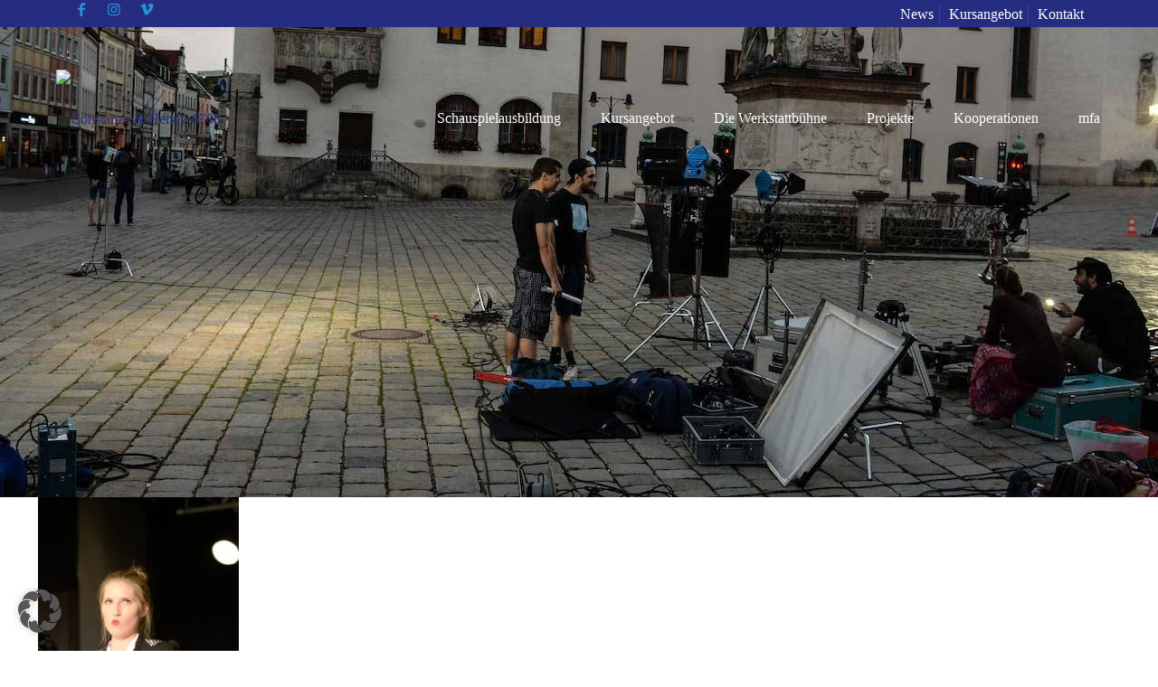

--- FILE ---
content_type: text/html; charset=UTF-8
request_url: https://muenchen-film-akademie.de/projekte1/klassische-szenen-dezember-2018/constanze-henny-6708/
body_size: 36636
content:
<!DOCTYPE html>
<html lang="de" prefix="og: https://ogp.me/ns#" class="no-js " itemscope itemtype="https://schema.org/WebPage" >

<head>

<meta charset="UTF-8" />
<link rel="dns-prefetch" href="https://optimizerwpc.b-cdn.net" /><link rel="preconnect" href="https://optimizerwpc.b-cdn.net"><link rel="preconnect" href="https://optimize-v2.b-cdn.net/"><link rel="dns-prefetch" href="//muenchenfilmakadem633dd.zapwp.com" /><link rel="preconnect" href="https://muenchenfilmakadem633dd.zapwp.com"><meta name="keywords" content="film, theater, schauspiel, ausbildung, schule, schauspielausbildung, actors school, actor, "/>
<meta name="description" content="München Film Akademie - Schauspielschule in München"/>
<meta property="og:url" content="https://muenchen-film-akademie.de/projekte1/klassische-szenen-dezember-2018/constanze-henny-6708/"/>
<meta property="og:type" content="article"/>
<meta property="og:title" content="Constanze &#038; Henny-6708"/>
<meta property="og:description" content="München Film Akademie - Schauspielschule in München"/>
<link rel="alternate" hreflang="de-DE" href="https://muenchen-film-akademie.de/projekte1/klassische-szenen-dezember-2018/constanze-henny-6708/"/>
<meta name="format-detection" content="telephone=no">
<link rel="shortcut icon" href="https://muenchenfilmakadem633dd.zapwp.com/q:i/r:0/wp:0/w:1/u:http://www.muenchen-film-akademie.de/wp-content/uploads/2018/04/icon.jpg" type="image/x-icon" />
<meta name="theme-color" content="#ffffff" media="(prefers-color-scheme: light)">
<meta name="theme-color" content="#ffffff" media="(prefers-color-scheme: dark)">


<title>Constanze &amp; Henny-6708 - München Film Akademie</title>
<meta name="robots" content="follow, index, max-snippet:-1, max-video-preview:-1, max-image-preview:large"/>
<link rel="canonical" href="https://muenchen-film-akademie.de/projekte1/klassische-szenen-dezember-2018/constanze-henny-6708/" />
<meta property="og:locale" content="de_DE" />
<meta property="og:type" content="article" />
<meta property="og:title" content="Constanze &amp; Henny-6708 - München Film Akademie" />
<meta property="og:url" content="https://muenchen-film-akademie.de/projekte1/klassische-szenen-dezember-2018/constanze-henny-6708/" />
<meta property="og:site_name" content="München Film Akademie - BAföG berechtigte, private Schauspielschule in München" />
<meta property="article:publisher" content="https://www.facebook.com/M%C3%BCnchen-Film-Akademie-192488636286/?fref=ts" />
<meta property="og:image" content="https://muenchenfilmakadem633dd.zapwp.com/q:i/r:0/wp:0/w:1/u:https://muenchen-film-akademie.de/wp-content/uploads/2018/12/Constanze-Henny-6708-e1732039703908.jpg" />
<meta property="og:image:secure_url" content="https://muenchenfilmakadem633dd.zapwp.com/q:i/r:0/wp:0/w:1/u:https://muenchen-film-akademie.de/wp-content/uploads/2018/12/Constanze-Henny-6708-e1732039703908.jpg" />
<meta property="og:image:width" content="354" />
<meta property="og:image:height" content="479" />
<meta property="og:image:alt" content="Constanze &#038; Henny-6708" />
<meta property="og:image:type" content="image/jpeg" />
<meta name="twitter:card" content="summary_large_image" />
<meta name="twitter:title" content="Constanze &amp; Henny-6708 - München Film Akademie" />
<meta name="twitter:image" content="https://muenchenfilmakadem633dd.zapwp.com/q:i/r:0/wp:0/w:1/u:https://muenchen-film-akademie.de/wp-content/uploads/2018/12/Constanze-Henny-6708-e1732039703908.jpg" />


<style id='wp-img-auto-sizes-contain-inline-css' type='text/css'>
img:is([sizes=auto i],[sizes^="auto," i]){contain-intrinsic-size:3000px 1500px}
/*# sourceURL=wp-img-auto-sizes-contain-inline-css */
</style>
<link rel='stylesheet' id='ggskin-style-css' href='https://muenchenfilmakadem633dd.zapwp.com/m:1/a:https://muenchen-film-akademie.de/wp-content/plugins/garden-gnome-package/include/ggskin.css?icv=97f737' type='text/css' media='all' />
<link rel='stylesheet' id='sbi_styles-css' href='https://muenchenfilmakadem633dd.zapwp.com/m:1/a:https://muenchen-film-akademie.de/wp-content/plugins/instagram-feed/css/sbi-styles.min.css?icv=97f737' type='text/css' media='all' />
<link rel='stylesheet' id='contact-form-7-css' href='https://muenchenfilmakadem633dd.zapwp.com/m:1/a:https://muenchen-film-akademie.de/wp-content/plugins/contact-form-7/includes/css/styles.css?icv=97f737' type='text/css' media='all' />
<style id='woocommerce-inline-inline-css' type='text/css'>
.woocommerce form .form-row .required { visibility: visible; }
/*# sourceURL=woocommerce-inline-inline-css */
</style>
<link rel='stylesheet' id='mfn-be-css' href='https://muenchenfilmakadem633dd.zapwp.com/m:1/a:https://muenchen-film-akademie.de/wp-content/themes/betheme/css/be.min.css?icv=97f737' type='text/css' media='all' />
<link rel='stylesheet' id='mfn-responsive-off-css' href='https://muenchenfilmakadem633dd.zapwp.com/m:1/a:https://muenchen-film-akademie.de/wp-content/themes/betheme/css/responsive-off.min.css?icv=97f737' type='text/css' media='all' />
<link rel='stylesheet' id='mfn-local-fonts-css' href='https://muenchenfilmakadem633dd.zapwp.com/m:1/a:https://muenchen-film-akademie.de/wp-content/uploads/betheme/fonts/mfn-local-fonts.css?icv=97f737' type='text/css' media='all' />
<link rel='stylesheet' id='mfn-swiper-css' href='https://muenchenfilmakadem633dd.zapwp.com/m:1/a:https://muenchen-film-akademie.de/wp-content/themes/betheme/css/scripts/swiper.css?icv=97f737' type='text/css' media='' />
<link rel='stylesheet' id='mfn-woo-css' href='https://muenchenfilmakadem633dd.zapwp.com/m:1/a:https://muenchen-film-akademie.de/wp-content/themes/betheme/css/woocommerce.min.css?icv=97f737' type='text/css' media='all' />
<link rel='stylesheet' id='borlabs-cookie-custom-css' href='https://muenchen-film-akademie.de/wp-content/cache/borlabs-cookie/1/borlabs-cookie-1-de.css?ver=3.3.23-65' type='text/css' media='all' />
<link rel='stylesheet' id='mfn-static-css' href='https://muenchenfilmakadem633dd.zapwp.com/m:1/a:https://muenchen-film-akademie.de/wp-content/uploads/betheme/css/static.css?icv=97f737' type='text/css' media='all' />
<style id='mfn-dynamic-inline-css' type='text/css'>
body:not(.template-slider) #Header_wrapper{background-image:url(https://muenchenfilmakadem633dd.zapwp.com/q:i/r:0/wp:0/w:1/u:https://muenchen-film-akademie.de/wp-content/uploads/2018/04/Dreh-1-von-1.jpg);background-repeat:no-repeat;background-position:center top}
form input.display-none{display:none!important}
/*# sourceURL=mfn-dynamic-inline-css */
</style>
<link rel='stylesheet' id='bellows-css' href='https://muenchenfilmakadem633dd.zapwp.com/m:1/a:https://muenchen-film-akademie.de/wp-content/plugins/bellows-accordion-menu/assets/css/bellows.min.css?icv=97f737' type='text/css' media='all' />
<link rel='stylesheet' id='style-css' href='https://muenchenfilmakadem633dd.zapwp.com/m:1/a:https://muenchen-film-akademie.de/wp-content/themes/betheme-child/style.css?icv=97f737' type='text/css' media='all' />
<script type="text/javascript">var n489D_vars={"triggerDomEvent":"false", "delayOn":"true", "triggerElementor":"true", "linkPreload":"false", "excludeLink":["add-to-cart"]};</script><script type="text/placeholder" data-script-id="delayed-script-0"></script><style type="text/css">.wpc-bgLazy,.wpc-bgLazy>*{background-image:none!important;}</style><script type="text/placeholder" data-script-id="delayed-script-1"></script>
<script type="text/placeholder" data-script-id="delayed-script-2"></script>
<script type="text/placeholder" data-script-id="delayed-script-3"></script>
<script type="text/placeholder" data-script-id="delayed-script-4"></script>
<script type="text/placeholder" data-script-id="delayed-script-5"></script>
<script type="text/placeholder" data-script-id="delayed-script-6"></script>
<script type="text/placeholder" data-script-id="delayed-script-7"></script>
<script type="text/placeholder" data-script-id="delayed-script-8"></script>
<script type="text/placeholder" data-script-id="delayed-script-9"></script><link rel="https://api.w.org/" href="https://muenchen-film-akademie.de/wp-json/" /><link rel="alternate" title="JSON" type="application/json" href="https://muenchen-film-akademie.de/wp-json/wp/v2/media/9027" /><style id="bellows-custom-generated-css">
/** Bellows Custom Menu Styles (Customizer) **/
/* main */
.bellows.bellows-main, .bellows.bellows-main .bellows-menu-item, .bellows.bellows-main .bellows-menu-item .bellows-target { font-family:Roboto; }



/** Bellows Custom Tweaks (General Settings) **/
.bellows {
  background: #f9f9f9;
  box-shadow: 0 0px 0px rgba(0, 0, 0, 0.17);
}
.bellows-menu-item ul li {
  padding-left: 50px !important;
  margin-top: -15px !important;
}

/* Status: Loaded from Transient */

</style>	<noscript><style>.woocommerce-product-gallery{ opacity: 1 !important; }</style></noscript>
	<meta name="generator" content="Powered by WPBakery Page Builder - drag and drop page builder for WordPress."/>
<noscript><style> .wpb_animate_when_almost_visible { opacity: 1; }</style></noscript>
<link rel='stylesheet' id='wc-blocks-style-css' href='https://muenchenfilmakadem633dd.zapwp.com/m:1/a:https://muenchen-film-akademie.de/wp-content/plugins/woocommerce/assets/client/blocks/wc-blocks.css?icv=97f737' type='text/css' media='all' />
<style id='global-styles-inline-css' type='text/css'>
:root{--wp--preset--aspect-ratio--square: 1;--wp--preset--aspect-ratio--4-3: 4/3;--wp--preset--aspect-ratio--3-4: 3/4;--wp--preset--aspect-ratio--3-2: 3/2;--wp--preset--aspect-ratio--2-3: 2/3;--wp--preset--aspect-ratio--16-9: 16/9;--wp--preset--aspect-ratio--9-16: 9/16;--wp--preset--color--black: #000000;--wp--preset--color--cyan-bluish-gray: #abb8c3;--wp--preset--color--white: #ffffff;--wp--preset--color--pale-pink: #f78da7;--wp--preset--color--vivid-red: #cf2e2e;--wp--preset--color--luminous-vivid-orange: #ff6900;--wp--preset--color--luminous-vivid-amber: #fcb900;--wp--preset--color--light-green-cyan: #7bdcb5;--wp--preset--color--vivid-green-cyan: #00d084;--wp--preset--color--pale-cyan-blue: #8ed1fc;--wp--preset--color--vivid-cyan-blue: #0693e3;--wp--preset--color--vivid-purple: #9b51e0;--wp--preset--gradient--vivid-cyan-blue-to-vivid-purple: linear-gradient(135deg,rgb(6,147,227) 0%,rgb(155,81,224) 100%);--wp--preset--gradient--light-green-cyan-to-vivid-green-cyan: linear-gradient(135deg,rgb(122,220,180) 0%,rgb(0,208,130) 100%);--wp--preset--gradient--luminous-vivid-amber-to-luminous-vivid-orange: linear-gradient(135deg,rgb(252,185,0) 0%,rgb(255,105,0) 100%);--wp--preset--gradient--luminous-vivid-orange-to-vivid-red: linear-gradient(135deg,rgb(255,105,0) 0%,rgb(207,46,46) 100%);--wp--preset--gradient--very-light-gray-to-cyan-bluish-gray: linear-gradient(135deg,rgb(238,238,238) 0%,rgb(169,184,195) 100%);--wp--preset--gradient--cool-to-warm-spectrum: linear-gradient(135deg,rgb(74,234,220) 0%,rgb(151,120,209) 20%,rgb(207,42,186) 40%,rgb(238,44,130) 60%,rgb(251,105,98) 80%,rgb(254,248,76) 100%);--wp--preset--gradient--blush-light-purple: linear-gradient(135deg,rgb(255,206,236) 0%,rgb(152,150,240) 100%);--wp--preset--gradient--blush-bordeaux: linear-gradient(135deg,rgb(254,205,165) 0%,rgb(254,45,45) 50%,rgb(107,0,62) 100%);--wp--preset--gradient--luminous-dusk: linear-gradient(135deg,rgb(255,203,112) 0%,rgb(199,81,192) 50%,rgb(65,88,208) 100%);--wp--preset--gradient--pale-ocean: linear-gradient(135deg,rgb(255,245,203) 0%,rgb(182,227,212) 50%,rgb(51,167,181) 100%);--wp--preset--gradient--electric-grass: linear-gradient(135deg,rgb(202,248,128) 0%,rgb(113,206,126) 100%);--wp--preset--gradient--midnight: linear-gradient(135deg,rgb(2,3,129) 0%,rgb(40,116,252) 100%);--wp--preset--font-size--small: 13px;--wp--preset--font-size--medium: 20px;--wp--preset--font-size--large: 36px;--wp--preset--font-size--x-large: 42px;--wp--preset--spacing--20: 0.44rem;--wp--preset--spacing--30: 0.67rem;--wp--preset--spacing--40: 1rem;--wp--preset--spacing--50: 1.5rem;--wp--preset--spacing--60: 2.25rem;--wp--preset--spacing--70: 3.38rem;--wp--preset--spacing--80: 5.06rem;--wp--preset--shadow--natural: 6px 6px 9px rgba(0, 0, 0, 0.2);--wp--preset--shadow--deep: 12px 12px 50px rgba(0, 0, 0, 0.4);--wp--preset--shadow--sharp: 6px 6px 0px rgba(0, 0, 0, 0.2);--wp--preset--shadow--outlined: 6px 6px 0px -3px rgb(255, 255, 255), 6px 6px rgb(0, 0, 0);--wp--preset--shadow--crisp: 6px 6px 0px rgb(0, 0, 0);}:where(.is-layout-flex){gap: 0.5em;}:where(.is-layout-grid){gap: 0.5em;}body .is-layout-flex{display: flex;}.is-layout-flex{flex-wrap: wrap;align-items: center;}.is-layout-flex > :is(*, div){margin: 0;}body .is-layout-grid{display: grid;}.is-layout-grid > :is(*, div){margin: 0;}:where(.wp-block-columns.is-layout-flex){gap: 2em;}:where(.wp-block-columns.is-layout-grid){gap: 2em;}:where(.wp-block-post-template.is-layout-flex){gap: 1.25em;}:where(.wp-block-post-template.is-layout-grid){gap: 1.25em;}.has-black-color{color: var(--wp--preset--color--black) !important;}.has-cyan-bluish-gray-color{color: var(--wp--preset--color--cyan-bluish-gray) !important;}.has-white-color{color: var(--wp--preset--color--white) !important;}.has-pale-pink-color{color: var(--wp--preset--color--pale-pink) !important;}.has-vivid-red-color{color: var(--wp--preset--color--vivid-red) !important;}.has-luminous-vivid-orange-color{color: var(--wp--preset--color--luminous-vivid-orange) !important;}.has-luminous-vivid-amber-color{color: var(--wp--preset--color--luminous-vivid-amber) !important;}.has-light-green-cyan-color{color: var(--wp--preset--color--light-green-cyan) !important;}.has-vivid-green-cyan-color{color: var(--wp--preset--color--vivid-green-cyan) !important;}.has-pale-cyan-blue-color{color: var(--wp--preset--color--pale-cyan-blue) !important;}.has-vivid-cyan-blue-color{color: var(--wp--preset--color--vivid-cyan-blue) !important;}.has-vivid-purple-color{color: var(--wp--preset--color--vivid-purple) !important;}.has-black-background-color{background-color: var(--wp--preset--color--black) !important;}.has-cyan-bluish-gray-background-color{background-color: var(--wp--preset--color--cyan-bluish-gray) !important;}.has-white-background-color{background-color: var(--wp--preset--color--white) !important;}.has-pale-pink-background-color{background-color: var(--wp--preset--color--pale-pink) !important;}.has-vivid-red-background-color{background-color: var(--wp--preset--color--vivid-red) !important;}.has-luminous-vivid-orange-background-color{background-color: var(--wp--preset--color--luminous-vivid-orange) !important;}.has-luminous-vivid-amber-background-color{background-color: var(--wp--preset--color--luminous-vivid-amber) !important;}.has-light-green-cyan-background-color{background-color: var(--wp--preset--color--light-green-cyan) !important;}.has-vivid-green-cyan-background-color{background-color: var(--wp--preset--color--vivid-green-cyan) !important;}.has-pale-cyan-blue-background-color{background-color: var(--wp--preset--color--pale-cyan-blue) !important;}.has-vivid-cyan-blue-background-color{background-color: var(--wp--preset--color--vivid-cyan-blue) !important;}.has-vivid-purple-background-color{background-color: var(--wp--preset--color--vivid-purple) !important;}.has-black-border-color{border-color: var(--wp--preset--color--black) !important;}.has-cyan-bluish-gray-border-color{border-color: var(--wp--preset--color--cyan-bluish-gray) !important;}.has-white-border-color{border-color: var(--wp--preset--color--white) !important;}.has-pale-pink-border-color{border-color: var(--wp--preset--color--pale-pink) !important;}.has-vivid-red-border-color{border-color: var(--wp--preset--color--vivid-red) !important;}.has-luminous-vivid-orange-border-color{border-color: var(--wp--preset--color--luminous-vivid-orange) !important;}.has-luminous-vivid-amber-border-color{border-color: var(--wp--preset--color--luminous-vivid-amber) !important;}.has-light-green-cyan-border-color{border-color: var(--wp--preset--color--light-green-cyan) !important;}.has-vivid-green-cyan-border-color{border-color: var(--wp--preset--color--vivid-green-cyan) !important;}.has-pale-cyan-blue-border-color{border-color: var(--wp--preset--color--pale-cyan-blue) !important;}.has-vivid-cyan-blue-border-color{border-color: var(--wp--preset--color--vivid-cyan-blue) !important;}.has-vivid-purple-border-color{border-color: var(--wp--preset--color--vivid-purple) !important;}.has-vivid-cyan-blue-to-vivid-purple-gradient-background{background: var(--wp--preset--gradient--vivid-cyan-blue-to-vivid-purple) !important;}.has-light-green-cyan-to-vivid-green-cyan-gradient-background{background: var(--wp--preset--gradient--light-green-cyan-to-vivid-green-cyan) !important;}.has-luminous-vivid-amber-to-luminous-vivid-orange-gradient-background{background: var(--wp--preset--gradient--luminous-vivid-amber-to-luminous-vivid-orange) !important;}.has-luminous-vivid-orange-to-vivid-red-gradient-background{background: var(--wp--preset--gradient--luminous-vivid-orange-to-vivid-red) !important;}.has-very-light-gray-to-cyan-bluish-gray-gradient-background{background: var(--wp--preset--gradient--very-light-gray-to-cyan-bluish-gray) !important;}.has-cool-to-warm-spectrum-gradient-background{background: var(--wp--preset--gradient--cool-to-warm-spectrum) !important;}.has-blush-light-purple-gradient-background{background: var(--wp--preset--gradient--blush-light-purple) !important;}.has-blush-bordeaux-gradient-background{background: var(--wp--preset--gradient--blush-bordeaux) !important;}.has-luminous-dusk-gradient-background{background: var(--wp--preset--gradient--luminous-dusk) !important;}.has-pale-ocean-gradient-background{background: var(--wp--preset--gradient--pale-ocean) !important;}.has-electric-grass-gradient-background{background: var(--wp--preset--gradient--electric-grass) !important;}.has-midnight-gradient-background{background: var(--wp--preset--gradient--midnight) !important;}.has-small-font-size{font-size: var(--wp--preset--font-size--small) !important;}.has-medium-font-size{font-size: var(--wp--preset--font-size--medium) !important;}.has-large-font-size{font-size: var(--wp--preset--font-size--large) !important;}.has-x-large-font-size{font-size: var(--wp--preset--font-size--x-large) !important;}
/*# sourceURL=global-styles-inline-css */
</style>
<link rel='stylesheet' id='mfn-post-local-styles-151091768582955-css' href='https://muenchenfilmakadem633dd.zapwp.com/m:1/a:https://muenchen-film-akademie.de/wp-content/uploads/betheme/css/post-15109.css?icv=97f737' type='text/css' media='all' />
</head>

<body class="attachment wp-singular attachment-template-default single single-attachment postid-9027 attachmentid-9027 attachment-jpeg wp-embed-responsive wp-theme-betheme wp-child-theme-betheme-child theme-betheme woocommerce-no-js woocommerce-block-theme-has-button-styles mfn-footer-default  color-custom content-brightness-light input-brightness-light style-default button-animation-fade layout-full-width no-content-padding hide-love no-shadows header-transparent header-boxed sticky-header sticky-white ab-show menu-highlight menuo-right menuo-no-borders menuo-last subheader-title-left responsive-off responsive-overflow-x-mobile boxed2fw no-section-bg-tablet mobile-tb-center mobile-side-slide mobile-menu mobile-mini-mr-ll mobile-header-mini mobile-icon-user-ss mobile-icon-wishlist-ss mobile-icon-search-hide mobile-icon-wpml-hide mobile-icon-action-ss be-page-9027 be-reg-2821 product-zoom-disabled shop-sidecart-active wpb-js-composer js-comp-ver-8.5 vc_responsive" >

	
		
		
		
		
		<div id="Wrapper">

	<div id="Header_wrapper" class="" >

	<header id="Header">
	<div id="Action_bar">
		<div class="container">
			<div class="column one">

				
<ul class="contact_details" aria-label="contact details">
  <li class="slogan"><ul><li><a target="_blank" href="https://www.facebook.com/M%C3%BCnchen-Film-Akademie-192488636286/?fref=ts"><i class="icon-facebook"></i></a></li><li><a target="_blank" href="https://www.instagram.com/muenchenfilmakademie/"><i class="icon-instagram"></i></a></li><li><a target="_blank" href="https://vimeo.com/muenchenfilmakademie"><i class="icon-vimeo"></i></a></li></ul></li></ul>
<nav id="social-menu" class="menu-00_headermenue_-container"><ul id="menu-00_headermenue_" class="social-menu"><li id="menu-item-4501" class="menu-item menu-item-type-post_type menu-item-object-page menu-item-4501"><a href="https://muenchen-film-akademie.de/news/">News</a></li>
<li id="menu-item-1496" class="menu-item menu-item-type-post_type menu-item-object-page menu-item-1496"><a href="https://muenchen-film-akademie.de/kursangebot/">Kursangebot</a></li>
<li id="menu-item-7319" class="menu-item menu-item-type-post_type menu-item-object-page menu-item-7319"><a href="https://muenchen-film-akademie.de/kontakt/">Kontakt</a></li>
</ul></nav>
			</div>
		</div>
	</div>


<div class="header_placeholder"></div>

<div id="Top_bar">

	<div class="container">
		<div class="column one">

			<div class="top_bar_left clearfix">

				<div class="logo"><a id="logo" href="https://muenchen-film-akademie.de" title="München Film Akademie" data-height="110" data-padding="15"><img src="https://muenchenfilmakadem633dd.zapwp.com/q:i/r:0/wp:0/w:1/u:http://www.muenchen-film-akademie.de/wp-content/uploads/2016/03/mfa-schauspiel.png" data-retina="https://muenchenfilmakadem633dd.zapwp.com/q:i/r:0/wp:0/w:1/u:http://www.muenchen-film-akademie.de/wp-content/uploads/2016/03/mfa-schauspiel.png" alt="Constanze & Henny-6708" class="wps-ic-live-cdn wpc-excluded-adaptive wpc-lazy-skipped1 logo-main scale-with-grid  wpc-excluded-adaptive wpc-lazy-skipped3 wpc-excluded-adaptive" wpc-data="excluded-adaptive" fetchpriority="high" alt="Constanze & Henny-6708" /><img src="https://muenchenfilmakadem633dd.zapwp.com/q:i/r:0/wp:0/w:1/u:http://www.muenchen-film-akademie.de/wp-content/uploads/2016/03/mfa.png" data-retina="https://muenchenfilmakadem633dd.zapwp.com/q:i/r:0/wp:0/w:1/u:http://www.muenchen-film-akademie.de/wp-content/uploads/2016/03/mfa-schauspiel.png" alt="Constanze & Henny-6708" class="wps-ic-live-cdn wpc-excluded-adaptive wpc-lazy-skipped1 logo-sticky scale-with-grid  wpc-excluded-adaptive wpc-lazy-skipped3 wpc-excluded-adaptive" wpc-data="excluded-adaptive" fetchpriority="high" alt="Constanze & Henny-6708" /><img src="https://muenchenfilmakadem633dd.zapwp.com/q:i/r:0/wp:0/w:1/u:http://www.muenchen-film-akademie.de/wp-content/uploads/2018/01/mfa.jpg" data-retina="https://muenchenfilmakadem633dd.zapwp.com/q:i/r:0/wp:0/w:1/u:http://www.muenchen-film-akademie.de/wp-content/uploads/2016/03/mfa-schauspiel.png" alt="Constanze & Henny-6708" class="wps-ic-live-cdn wpc-excluded-adaptive wpc-lazy-skipped1 logo-mobile scale-with-grid  wpc-excluded-adaptive wpc-lazy-skipped3 wpc-excluded-adaptive" wpc-data="excluded-adaptive" fetchpriority="high" alt="Constanze & Henny-6708" /><img src="https://muenchenfilmakadem633dd.zapwp.com/q:i/r:0/wp:0/w:1/u:http://www.muenchen-film-akademie.de/wp-content/uploads/2016/03/mfa-schauspiel.png" data-retina="https://muenchenfilmakadem633dd.zapwp.com/q:i/r:0/wp:0/w:1/u:http://www.muenchen-film-akademie.de/wp-content/uploads/2016/03/mfa-schauspiel.png" alt="Constanze & Henny-6708" class="wps-ic-live-cdn wpc-excluded-adaptive wpc-lazy-skipped1 logo-mobile-sticky scale-with-grid  wpc-excluded-adaptive wpc-lazy-skipped3 wpc-excluded-adaptive" wpc-data="excluded-adaptive" fetchpriority="high" alt="Constanze & Henny-6708" /></a></div>
				<div class="menu_wrapper">
					<a class="responsive-menu-toggle  is-sticky" href="#" aria-label="mobile menu"><i class="icon-menu-fine" aria-hidden="true"></i></a><nav id="menu" role="navigation" aria-expanded="false" aria-label="Main menu"><ul id="menu-01_main-navi" class="menu menu-main"><li id="menu-item-6817" class="menu-item menu-item-type-post_type menu-item-object-page menu-item-has-children menu-item-6817"><a href="https://muenchen-film-akademie.de/schauspiel/"><span>Schauspielausbildung</span></a>
<ul class="sub-menu">
	<li id="menu-item-2540" class="menu-item menu-item-type-post_type menu-item-object-page menu-item-2540"><a href="https://muenchen-film-akademie.de/schauspiel/ausbildung/"><span>Ausbildung</span></a></li>
	<li id="menu-item-6855" class="menu-item menu-item-type-post_type menu-item-object-page menu-item-6855"><a href="https://muenchen-film-akademie.de/schauspiel/einzelcoaching/"><span>Coaching</span></a></li>
</ul>
</li>
<li id="menu-item-7217" class="menu-item menu-item-type-post_type menu-item-object-page menu-item-has-children menu-item-7217"><a href="https://muenchen-film-akademie.de/kursangebot/"><span>Kursangebot</span></a>
<ul class="sub-menu">
	<li id="menu-item-15183" class="menu-item menu-item-type-taxonomy menu-item-object-product_cat menu-item-15183"><a href="https://muenchen-film-akademie.de/kurse-workshops/schauspiel/schauspielkurse/"><span>Schauspielkurse</span></a></li>
	<li id="menu-item-16145" class="menu-item menu-item-type-taxonomy menu-item-object-product_cat menu-item-16145"><a href="https://muenchen-film-akademie.de/kurse-workshops/schauspiel/mfa-bewerberkurse/"><span>freie Kurse für BewerberInnen</span></a></li>
	<li id="menu-item-15184" class="menu-item menu-item-type-taxonomy menu-item-object-product_cat menu-item-15184"><a href="https://muenchen-film-akademie.de/kurse-workshops/schauspiel/camera-acting-demoband/"><span>Camera Acting / Demoband</span></a></li>
	<li id="menu-item-15185" class="menu-item menu-item-type-taxonomy menu-item-object-product_cat menu-item-15185"><a href="https://muenchen-film-akademie.de/kurse-workshops/schauspiel/wochenendworkshops/"><span>Wochenendworkshops</span></a></li>
	<li id="menu-item-15186" class="menu-item menu-item-type-taxonomy menu-item-object-product_cat menu-item-15186"><a href="https://muenchen-film-akademie.de/kurse-workshops/schauspiel/abendkurse/"><span>Abendkurse</span></a></li>
	<li id="menu-item-15187" class="menu-item menu-item-type-taxonomy menu-item-object-product_cat menu-item-15187"><a href="https://muenchen-film-akademie.de/kurse-workshops/technik/kamera-bild-lichtgestaltung/"><span>Kamera, Bild- &amp; Lichtgestaltung</span></a></li>
	<li id="menu-item-15188" class="menu-item menu-item-type-taxonomy menu-item-object-product_cat menu-item-15188"><a href="https://muenchen-film-akademie.de/kurse-workshops/regie/schauspielfuehrung/"><span>Schauspielführung</span></a></li>
	<li id="menu-item-15189" class="menu-item menu-item-type-taxonomy menu-item-object-product_cat menu-item-15189"><a href="https://muenchen-film-akademie.de/kurse-workshops/regie/filmmaking/"><span>Filmmaking</span></a></li>
</ul>
</li>
<li id="menu-item-1395" class="menu-item menu-item-type-post_type menu-item-object-page menu-item-has-children menu-item-1395"><a href="https://muenchen-film-akademie.de/die-werkstattbuehne/"><span>Die Werkstattbühne</span></a>
<ul class="sub-menu">
	<li id="menu-item-11082" class="menu-item menu-item-type-post_type menu-item-object-page menu-item-11082"><a href="https://muenchen-film-akademie.de/die-werkstattbuehne/aktuelles-archiv/"><span>Aktuelles &#038; Archiv</span></a></li>
	<li id="menu-item-11080" class="menu-item menu-item-type-post_type menu-item-object-page menu-item-11080"><a href="https://muenchen-film-akademie.de/die-werkstattbuehne/reservierung/"><span>Reservierung</span></a></li>
	<li id="menu-item-11081" class="menu-item menu-item-type-post_type menu-item-object-page menu-item-11081"><a href="https://muenchen-film-akademie.de/die-werkstattbuehne/anfahrt/"><span>Anfahrt</span></a></li>
</ul>
</li>
<li id="menu-item-6728" class="menu-item menu-item-type-post_type menu-item-object-page menu-item-has-children menu-item-6728"><a href="https://muenchen-film-akademie.de/projekte/"><span>Projekte</span></a>
<ul class="sub-menu">
	<li id="menu-item-11245" class="menu-item menu-item-type-post_type menu-item-object-page menu-item-11245"><a href="https://muenchen-film-akademie.de/projekte/spielfilme/"><span>Spielfilme</span></a></li>
	<li id="menu-item-11244" class="menu-item menu-item-type-post_type menu-item-object-page menu-item-11244"><a href="https://muenchen-film-akademie.de/projekte/theater/"><span>Theater</span></a></li>
	<li id="menu-item-11243" class="menu-item menu-item-type-post_type menu-item-object-page menu-item-11243"><a href="https://muenchen-film-akademie.de/projekte/demoband/"><span>Demoband</span></a></li>
	<li id="menu-item-11242" class="menu-item menu-item-type-post_type menu-item-object-page menu-item-11242"><a href="https://muenchen-film-akademie.de/projekte/unterricht/"><span>Unterricht</span></a></li>
</ul>
</li>
<li id="menu-item-12856" class="menu-item menu-item-type-post_type menu-item-object-page menu-item-has-children menu-item-12856"><a href="https://muenchen-film-akademie.de/kooperationen/"><span>Kooperationen</span></a>
<ul class="sub-menu">
	<li id="menu-item-13465" class="menu-item menu-item-type-post_type menu-item-object-page menu-item-13465"><a href="https://muenchen-film-akademie.de/kooperationen/pepper-theater/"><span>Pepper Theater</span></a></li>
	<li id="menu-item-13466" class="menu-item menu-item-type-post_type menu-item-object-page menu-item-13466"><a href="https://muenchen-film-akademie.de/kooperationen/der-foerderverein-mfa-e-v/"><span>Der Förderverein „mfa e.V.“</span></a></li>
</ul>
</li>
<li id="menu-item-1394" class="menu-item menu-item-type-post_type menu-item-object-page menu-item-has-children menu-item-1394"><a href="https://muenchen-film-akademie.de/mfa/"><span>mfa</span></a>
<ul class="sub-menu">
	<li id="menu-item-16020" class="menu-item menu-item-type-post_type menu-item-object-page menu-item-16020"><a href="https://muenchen-film-akademie.de/news/"><span>News</span></a></li>
	<li id="menu-item-11088" class="menu-item menu-item-type-post_type menu-item-object-page menu-item-11088"><a href="https://muenchen-film-akademie.de/mfa/schulleitung/"><span>Schulleitung</span></a></li>
	<li id="menu-item-11083" class="menu-item menu-item-type-post_type menu-item-object-page menu-item-11083"><a href="https://muenchen-film-akademie.de/mfa/mfa-dozenten/"><span>mfa-DozentInnen</span></a></li>
	<li id="menu-item-11086" class="menu-item menu-item-type-post_type menu-item-object-page menu-item-11086"><a href="https://muenchen-film-akademie.de/mfa/mitarbeiter/"><span>MitarbeiterInnen</span></a></li>
	<li id="menu-item-1906" class="menu-item menu-item-type-post_type menu-item-object-page menu-item-has-children menu-item-1906"><a href="https://muenchen-film-akademie.de/aktuelleschueler-2/schueler/"><span>SchülerInnen</span></a>
	<ul class="sub-menu">
		<li id="menu-item-11092" class="menu-item menu-item-type-post_type menu-item-object-page menu-item-11092"><a href="https://muenchen-film-akademie.de/aktuelleschueler-2/schueler/"><span>News</span></a></li>
		<li id="menu-item-11090" class="menu-item menu-item-type-post_type menu-item-object-page menu-item-11090"><a href="https://muenchen-film-akademie.de/aktuelleschueler-2/"><span>Aktuelle SchülerInnen</span></a></li>
		<li id="menu-item-11091" class="menu-item menu-item-type-post_type menu-item-object-page menu-item-11091"><a href="https://muenchen-film-akademie.de/mfa-absolventen/"><span>AbsolventInnen</span></a></li>
	</ul>
</li>
	<li id="menu-item-11087" class="menu-item menu-item-type-post_type menu-item-object-page menu-item-11087"><a href="https://muenchen-film-akademie.de/mfa/schulrundgang/"><span>Schulrundgang</span></a></li>
	<li id="menu-item-11085" class="menu-item menu-item-type-post_type menu-item-object-page menu-item-11085"><a href="https://muenchen-film-akademie.de/mfa/technik/"><span>Technik</span></a></li>
</ul>
</li>
</ul><ul id="menu-01_main-navi-1" class="menu menu-mobile"><li class="menu-item menu-item-type-post_type menu-item-object-page menu-item-has-children menu-item-6817"><a href="https://muenchen-film-akademie.de/schauspiel/"><span>Schauspielausbildung</span></a>
<ul class="sub-menu">
	<li class="menu-item menu-item-type-post_type menu-item-object-page menu-item-2540"><a href="https://muenchen-film-akademie.de/schauspiel/ausbildung/"><span>Ausbildung</span></a></li>
	<li class="menu-item menu-item-type-post_type menu-item-object-page menu-item-6855"><a href="https://muenchen-film-akademie.de/schauspiel/einzelcoaching/"><span>Coaching</span></a></li>
</ul>
</li>
<li class="menu-item menu-item-type-post_type menu-item-object-page menu-item-has-children menu-item-7217"><a href="https://muenchen-film-akademie.de/kursangebot/"><span>Kursangebot</span></a>
<ul class="sub-menu">
	<li class="menu-item menu-item-type-taxonomy menu-item-object-product_cat menu-item-15183"><a href="https://muenchen-film-akademie.de/kurse-workshops/schauspiel/schauspielkurse/"><span>Schauspielkurse</span></a></li>
	<li class="menu-item menu-item-type-taxonomy menu-item-object-product_cat menu-item-16145"><a href="https://muenchen-film-akademie.de/kurse-workshops/schauspiel/mfa-bewerberkurse/"><span>freie Kurse für BewerberInnen</span></a></li>
	<li class="menu-item menu-item-type-taxonomy menu-item-object-product_cat menu-item-15184"><a href="https://muenchen-film-akademie.de/kurse-workshops/schauspiel/camera-acting-demoband/"><span>Camera Acting / Demoband</span></a></li>
	<li class="menu-item menu-item-type-taxonomy menu-item-object-product_cat menu-item-15185"><a href="https://muenchen-film-akademie.de/kurse-workshops/schauspiel/wochenendworkshops/"><span>Wochenendworkshops</span></a></li>
	<li class="menu-item menu-item-type-taxonomy menu-item-object-product_cat menu-item-15186"><a href="https://muenchen-film-akademie.de/kurse-workshops/schauspiel/abendkurse/"><span>Abendkurse</span></a></li>
	<li class="menu-item menu-item-type-taxonomy menu-item-object-product_cat menu-item-15187"><a href="https://muenchen-film-akademie.de/kurse-workshops/technik/kamera-bild-lichtgestaltung/"><span>Kamera, Bild- &amp; Lichtgestaltung</span></a></li>
	<li class="menu-item menu-item-type-taxonomy menu-item-object-product_cat menu-item-15188"><a href="https://muenchen-film-akademie.de/kurse-workshops/regie/schauspielfuehrung/"><span>Schauspielführung</span></a></li>
	<li class="menu-item menu-item-type-taxonomy menu-item-object-product_cat menu-item-15189"><a href="https://muenchen-film-akademie.de/kurse-workshops/regie/filmmaking/"><span>Filmmaking</span></a></li>
</ul>
</li>
<li class="menu-item menu-item-type-post_type menu-item-object-page menu-item-has-children menu-item-1395"><a href="https://muenchen-film-akademie.de/die-werkstattbuehne/"><span>Die Werkstattbühne</span></a>
<ul class="sub-menu">
	<li class="menu-item menu-item-type-post_type menu-item-object-page menu-item-11082"><a href="https://muenchen-film-akademie.de/die-werkstattbuehne/aktuelles-archiv/"><span>Aktuelles &#038; Archiv</span></a></li>
	<li class="menu-item menu-item-type-post_type menu-item-object-page menu-item-11080"><a href="https://muenchen-film-akademie.de/die-werkstattbuehne/reservierung/"><span>Reservierung</span></a></li>
	<li class="menu-item menu-item-type-post_type menu-item-object-page menu-item-11081"><a href="https://muenchen-film-akademie.de/die-werkstattbuehne/anfahrt/"><span>Anfahrt</span></a></li>
</ul>
</li>
<li class="menu-item menu-item-type-post_type menu-item-object-page menu-item-has-children menu-item-6728"><a href="https://muenchen-film-akademie.de/projekte/"><span>Projekte</span></a>
<ul class="sub-menu">
	<li class="menu-item menu-item-type-post_type menu-item-object-page menu-item-11245"><a href="https://muenchen-film-akademie.de/projekte/spielfilme/"><span>Spielfilme</span></a></li>
	<li class="menu-item menu-item-type-post_type menu-item-object-page menu-item-11244"><a href="https://muenchen-film-akademie.de/projekte/theater/"><span>Theater</span></a></li>
	<li class="menu-item menu-item-type-post_type menu-item-object-page menu-item-11243"><a href="https://muenchen-film-akademie.de/projekte/demoband/"><span>Demoband</span></a></li>
	<li class="menu-item menu-item-type-post_type menu-item-object-page menu-item-11242"><a href="https://muenchen-film-akademie.de/projekte/unterricht/"><span>Unterricht</span></a></li>
</ul>
</li>
<li class="menu-item menu-item-type-post_type menu-item-object-page menu-item-has-children menu-item-12856"><a href="https://muenchen-film-akademie.de/kooperationen/"><span>Kooperationen</span></a>
<ul class="sub-menu">
	<li class="menu-item menu-item-type-post_type menu-item-object-page menu-item-13465"><a href="https://muenchen-film-akademie.de/kooperationen/pepper-theater/"><span>Pepper Theater</span></a></li>
	<li class="menu-item menu-item-type-post_type menu-item-object-page menu-item-13466"><a href="https://muenchen-film-akademie.de/kooperationen/der-foerderverein-mfa-e-v/"><span>Der Förderverein „mfa e.V.“</span></a></li>
</ul>
</li>
<li class="menu-item menu-item-type-post_type menu-item-object-page menu-item-has-children menu-item-1394"><a href="https://muenchen-film-akademie.de/mfa/"><span>mfa</span></a>
<ul class="sub-menu">
	<li class="menu-item menu-item-type-post_type menu-item-object-page menu-item-16020"><a href="https://muenchen-film-akademie.de/news/"><span>News</span></a></li>
	<li class="menu-item menu-item-type-post_type menu-item-object-page menu-item-11088"><a href="https://muenchen-film-akademie.de/mfa/schulleitung/"><span>Schulleitung</span></a></li>
	<li class="menu-item menu-item-type-post_type menu-item-object-page menu-item-11083"><a href="https://muenchen-film-akademie.de/mfa/mfa-dozenten/"><span>mfa-DozentInnen</span></a></li>
	<li class="menu-item menu-item-type-post_type menu-item-object-page menu-item-11086"><a href="https://muenchen-film-akademie.de/mfa/mitarbeiter/"><span>MitarbeiterInnen</span></a></li>
	<li class="menu-item menu-item-type-post_type menu-item-object-page menu-item-has-children menu-item-1906"><a href="https://muenchen-film-akademie.de/aktuelleschueler-2/schueler/"><span>SchülerInnen</span></a>
	<ul class="sub-menu">
		<li class="menu-item menu-item-type-post_type menu-item-object-page menu-item-11092"><a href="https://muenchen-film-akademie.de/aktuelleschueler-2/schueler/"><span>News</span></a></li>
		<li class="menu-item menu-item-type-post_type menu-item-object-page menu-item-11090"><a href="https://muenchen-film-akademie.de/aktuelleschueler-2/"><span>Aktuelle SchülerInnen</span></a></li>
		<li class="menu-item menu-item-type-post_type menu-item-object-page menu-item-11091"><a href="https://muenchen-film-akademie.de/mfa-absolventen/"><span>AbsolventInnen</span></a></li>
	</ul>
</li>
	<li class="menu-item menu-item-type-post_type menu-item-object-page menu-item-11087"><a href="https://muenchen-film-akademie.de/mfa/schulrundgang/"><span>Schulrundgang</span></a></li>
	<li class="menu-item menu-item-type-post_type menu-item-object-page menu-item-11085"><a href="https://muenchen-film-akademie.de/mfa/technik/"><span>Technik</span></a></li>
</ul>
</li>
</ul></nav>				</div>

				<div class="secondary_menu_wrapper">
									</div>

				
			</div>

			
			<div class="search_wrapper">
				
<form method="get" class="form-searchform" action="https://muenchen-film-akademie.de/">

	
  <svg class="icon_search" width="26" viewBox="0 0 26 26" aria-label="search icon"><defs><style>.path{fill:none;stroke:#000;stroke-miterlimit:10;stroke-width:1.5px;}</style></defs><circle class="path" cx="11.35" cy="11.35" r="6"></circle><line class="path" x1="15.59" y1="15.59" x2="20.65" y2="20.65"></line></svg>
	
	<input type="text" class="field" name="s"  autocomplete="off" placeholder="Enter your search" aria-label="Enter your search" />
	<input type="submit" class="display-none" value="" aria-label="Search"/>

	<span class="mfn-close-icon icon_close" tabindex="0" role="link" aria-label="Close"><span class="icon">✕</span></span>

</form>
			</div>

		</div>
	</div>
</div>
</header>
	
</div>

		
	

<div id="Content">
	<div class="content_wrapper clearfix">

		<main class="sections_group">

			<section class="section">
				<div class="section_wrapper clearfix">

					<div class="column one">
						<div class="mcb-column-inner">
																	<article id="post-9027" class="clearfix post-9027 attachment type-attachment status-inherit hentry">
											<p class="attachment"><a href='https://muenchenfilmakadem633dd.zapwp.com/q:i/r:0/wp:0/w:1/u:https://muenchen-film-akademie.de/wp-content/uploads/2018/12/Constanze-Henny-6708-e1732039703908.jpg'><img loading="lazy" data-count="5" src="[data-uri]" data-src="https://muenchenfilmakadem633dd.zapwp.com/q:i/r:0/wp:0/w:1/u:https://muenchen-film-akademie.de/wp-content/uploads/2018/12/Constanze-Henny-6708-e1732039703908-222x300.jpg" width="222" height="300" wpc-size="preserve" data-wpc-loaded="true" class="wps-ic-live-cdn wps-ic-lazy-image attachment-medium size-medium wpc-excluded-adaptive" loading="lazy" wpc-data="excluded-adaptive" alt="" /></a></p>
										</article>
															</div>
					</div>

				</div>
			</section>

		</main>

	</div>
</div>




<footer id="mfn-footer-template" data-id="15109" class="mfn-footer-tmpl mfn-footer"><div data-id="15109" class="mfn-builder-content mfn-footer-tmpl-builder"><section class="section mcb-section mfn-default-section mcb-section-9fn1qxbfa full-width"   style="" ><div class="mcb-background-overlay"></div><div class="section_wrapper mfn-wrapper-for-wraps mcb-section-inner mcb-section-inner-9fn1qxbfa"><div  class="wrap mcb-wrap mcb-wrap-pthynix7m one tablet-one laptop-one mobile-one vb-item clearfix" data-desktop-col="one" data-laptop-col="laptop-one" data-tablet-col="tablet-one" data-mobile-col="mobile-one" style=""   ><div class="mcb-wrap-inner mcb-wrap-inner-pthynix7m mfn-module-wrapper mfn-wrapper-for-wraps"  ><div class="mcb-wrap-background-overlay"></div><div  class="column mcb-column mcb-item-iotnb2nsf one laptop-one tablet-one mobile-one column_plain_text vb-item" style="" ><div class="mcb-column-inner mfn-module-wrapper mcb-column-inner-iotnb2nsf mcb-item-plain_text-inner"><div  class="desc">
<div id="sb_instagram"  class="sbi sbi_mob_col_1 sbi_tab_col_4 sbi_col_6 sbi_width_resp" style="padding-bottom: 2px;"	 data-feedid="*1"  data-res="auto" data-cols="6" data-colsmobile="1" data-colstablet="4" data-num="6" data-nummobile="4" data-item-padding="1"	 data-shortcode-atts="{&quot;feed&quot;:&quot;1&quot;}"  data-postid="9027" data-locatornonce="ea060200d6" data-imageaspectratio="1:1" data-sbi-flags="favorLocal">
	
	<div id="sbi_images"  style="gap: 2px;">
		<div class="sbi_item sbi_type_carousel sbi_new sbi_transition"
	id="sbi_18035370401727444" data-date="1766747298">
	<div class="sbi_photo_wrap">
		<a class="sbi_photo" href="https://www.instagram.com/p/DSuXSGajLlw/" target="_blank" rel="noopener nofollow"
			data-full-res="https://scontent-muc2-1.cdninstagram.com/v/t51.82787-15/605923962_18398773495121542_8197537625342749140_n.jpg?stp=dst-jpg_e35_tt6&#038;_nc_cat=101&#038;ccb=7-5&#038;_nc_sid=18de74&#038;efg=eyJlZmdfdGFnIjoiQ0FST1VTRUxfSVRFTS5iZXN0X2ltYWdlX3VybGdlbi5DMyJ9&#038;_nc_ohc=uwnJUGF2REwQ7kNvwGx_2D4&#038;_nc_oc=AdlNw35GN_T0jcmvRBvAQ6Jzbty1ZFcWTCa52HOFWaYla81imMTwOXZ2FOGEpiQV19DEqfd0Yp3ZU96PVvRBPzq5&#038;_nc_zt=23&#038;_nc_ht=scontent-muc2-1.cdninstagram.com&#038;edm=ANo9K5cEAAAA&#038;_nc_gid=L48h9I8W5CGr_d65SW3BAg&#038;oh=00_Afp_URoZmC4as5tLdN_vNZXMtsVJy3pB57ffqF-IArce_A&#038;oe=696FF055"
			data-img-src-set="{&quot;d&quot;:&quot;https:\/\/scontent-muc2-1.cdninstagram.com\/v\/t51.82787-15\/605923962_18398773495121542_8197537625342749140_n.jpg?stp=dst-jpg_e35_tt6&amp;_nc_cat=101&amp;ccb=7-5&amp;_nc_sid=18de74&amp;efg=eyJlZmdfdGFnIjoiQ0FST1VTRUxfSVRFTS5iZXN0X2ltYWdlX3VybGdlbi5DMyJ9&amp;_nc_ohc=uwnJUGF2REwQ7kNvwGx_2D4&amp;_nc_oc=AdlNw35GN_T0jcmvRBvAQ6Jzbty1ZFcWTCa52HOFWaYla81imMTwOXZ2FOGEpiQV19DEqfd0Yp3ZU96PVvRBPzq5&amp;_nc_zt=23&amp;_nc_ht=scontent-muc2-1.cdninstagram.com&amp;edm=ANo9K5cEAAAA&amp;_nc_gid=L48h9I8W5CGr_d65SW3BAg&amp;oh=00_Afp_URoZmC4as5tLdN_vNZXMtsVJy3pB57ffqF-IArce_A&amp;oe=696FF055&quot;,&quot;150&quot;:&quot;https:\/\/scontent-muc2-1.cdninstagram.com\/v\/t51.82787-15\/605923962_18398773495121542_8197537625342749140_n.jpg?stp=dst-jpg_e35_tt6&amp;_nc_cat=101&amp;ccb=7-5&amp;_nc_sid=18de74&amp;efg=eyJlZmdfdGFnIjoiQ0FST1VTRUxfSVRFTS5iZXN0X2ltYWdlX3VybGdlbi5DMyJ9&amp;_nc_ohc=uwnJUGF2REwQ7kNvwGx_2D4&amp;_nc_oc=AdlNw35GN_T0jcmvRBvAQ6Jzbty1ZFcWTCa52HOFWaYla81imMTwOXZ2FOGEpiQV19DEqfd0Yp3ZU96PVvRBPzq5&amp;_nc_zt=23&amp;_nc_ht=scontent-muc2-1.cdninstagram.com&amp;edm=ANo9K5cEAAAA&amp;_nc_gid=L48h9I8W5CGr_d65SW3BAg&amp;oh=00_Afp_URoZmC4as5tLdN_vNZXMtsVJy3pB57ffqF-IArce_A&amp;oe=696FF055&quot;,&quot;320&quot;:&quot;https:\/\/scontent-muc2-1.cdninstagram.com\/v\/t51.82787-15\/605923962_18398773495121542_8197537625342749140_n.jpg?stp=dst-jpg_e35_tt6&amp;_nc_cat=101&amp;ccb=7-5&amp;_nc_sid=18de74&amp;efg=eyJlZmdfdGFnIjoiQ0FST1VTRUxfSVRFTS5iZXN0X2ltYWdlX3VybGdlbi5DMyJ9&amp;_nc_ohc=uwnJUGF2REwQ7kNvwGx_2D4&amp;_nc_oc=AdlNw35GN_T0jcmvRBvAQ6Jzbty1ZFcWTCa52HOFWaYla81imMTwOXZ2FOGEpiQV19DEqfd0Yp3ZU96PVvRBPzq5&amp;_nc_zt=23&amp;_nc_ht=scontent-muc2-1.cdninstagram.com&amp;edm=ANo9K5cEAAAA&amp;_nc_gid=L48h9I8W5CGr_d65SW3BAg&amp;oh=00_Afp_URoZmC4as5tLdN_vNZXMtsVJy3pB57ffqF-IArce_A&amp;oe=696FF055&quot;,&quot;640&quot;:&quot;https:\/\/scontent-muc2-1.cdninstagram.com\/v\/t51.82787-15\/605923962_18398773495121542_8197537625342749140_n.jpg?stp=dst-jpg_e35_tt6&amp;_nc_cat=101&amp;ccb=7-5&amp;_nc_sid=18de74&amp;efg=eyJlZmdfdGFnIjoiQ0FST1VTRUxfSVRFTS5iZXN0X2ltYWdlX3VybGdlbi5DMyJ9&amp;_nc_ohc=uwnJUGF2REwQ7kNvwGx_2D4&amp;_nc_oc=AdlNw35GN_T0jcmvRBvAQ6Jzbty1ZFcWTCa52HOFWaYla81imMTwOXZ2FOGEpiQV19DEqfd0Yp3ZU96PVvRBPzq5&amp;_nc_zt=23&amp;_nc_ht=scontent-muc2-1.cdninstagram.com&amp;edm=ANo9K5cEAAAA&amp;_nc_gid=L48h9I8W5CGr_d65SW3BAg&amp;oh=00_Afp_URoZmC4as5tLdN_vNZXMtsVJy3pB57ffqF-IArce_A&amp;oe=696FF055&quot;}">
			<span class="sbi-screenreader">🎭 Absolventen Spotlight

Wir freuen uns sehr über </span>
			<svg class="svg-inline--fa fa-clone fa-w-16 sbi_lightbox_carousel_icon" aria-hidden="true" aria-label="Clone" data-fa-proƒcessed="" data-prefix="far" data-icon="clone" role="img" xmlns="http://www.w3.org/2000/svg" viewBox="0 0 512 512">
                    <path fill="currentColor" d="M464 0H144c-26.51 0-48 21.49-48 48v48H48c-26.51 0-48 21.49-48 48v320c0 26.51 21.49 48 48 48h320c26.51 0 48-21.49 48-48v-48h48c26.51 0 48-21.49 48-48V48c0-26.51-21.49-48-48-48zM362 464H54a6 6 0 0 1-6-6V150a6 6 0 0 1 6-6h42v224c0 26.51 21.49 48 48 48h224v42a6 6 0 0 1-6 6zm96-96H150a6 6 0 0 1-6-6V54a6 6 0 0 1 6-6h308a6 6 0 0 1 6 6v308a6 6 0 0 1-6 6z"></path>
                </svg>						<img loading="lazy" data-count="6" src="[data-uri]" data-src="https://muenchenfilmakadem633dd.zapwp.com/q:i/r:0/wp:0/w:1/u:https://muenchen-film-akademie.de/wp-content/plugins/instagram-feed/img/placeholder.png" width="1000" height="560" alt="🎭 Absolventen Spotlight

Wir freuen uns sehr über den Weg unseres Absolventen Marius Klimke ✨
Nach seiner Ausbildung an der München Film Akademie ist Marius aktuell als Schauspieler am Münchner Theater für Kinder zu sehen.

Auf der Bühne steht er u.a. in folgenden Produktionen:
🐸 Der Froschkönig
🍪 Der Lebkuchenmann
🎶 Die kleine Zauberflöte
🇬🇧 The Frog Prince

Ein schönes Beispiel dafür, wie vielseitig und lebendig der Einstieg ins professionelle Theaterleben aussehen kann. 
Lieber Marius, wir wünschen dir weiterhin viel Erfolg und viele spannende Rollen 💫

#MFAAlumni #MünchenFilmAkademie #Absolvent #Theater #Schauspiel" aria-hidden="true" wpc-size="preserve" data-wpc-loaded="true" class="wps-ic-live-cdn wps-ic-lazy-image  wpc-excluded-adaptive" loading="lazy" wpc-data="excluded-adaptive" alt="🎭 Absolventen Spotlight

Wir freuen uns sehr über den Weg unseres Absolventen Marius Klimke ✨
Nach seiner Ausbildung an der München Film Akademie ist Marius aktuell als Schauspieler am Münchner Theater für Kinder zu sehen.

Auf der Bühne steht er u.a. in folgenden Produktionen:
🐸 Der Froschkönig
🍪 Der Lebkuchenmann
🎶 Die kleine Zauberflöte
🇬🇧 The Frog Prince

Ein schönes Beispiel dafür, wie vielseitig und lebendig der Einstieg ins professionelle Theaterleben aussehen kann. 
Lieber Marius, wir wünschen dir weiterhin viel Erfolg und viele spannende Rollen 💫

#MFAAlumni #MünchenFilmAkademie #Absolvent #Theater #Schauspiel" />
		</a>
	</div>
</div><div class="sbi_item sbi_type_video sbi_new sbi_transition"
	id="sbi_18040503401711520" data-date="1765637145">
	<div class="sbi_photo_wrap">
		<a class="sbi_photo" href="https://www.instagram.com/reel/DSNRk4rDHGD/" target="_blank" rel="noopener nofollow"
			data-full-res="https://scontent-muc2-1.cdninstagram.com/v/t51.71878-15/589682045_1172437771212980_8914059955879058945_n.jpg?stp=dst-jpg_e35_tt6&#038;_nc_cat=102&#038;ccb=7-5&#038;_nc_sid=18de74&#038;efg=eyJlZmdfdGFnIjoiQ0xJUFMuYmVzdF9pbWFnZV91cmxnZW4uQzMifQ%3D%3D&#038;_nc_ohc=T_bb2qjxhVMQ7kNvwFtWk3U&#038;_nc_oc=AdnpO8fpOb_eE5goYgSfWeBA7iVDT8vNp62HcU4sfNVJGZkncdi8DPEquYBzUfycnUGPjZhM9tuGHd__bNgU6Fb0&#038;_nc_zt=23&#038;_nc_ht=scontent-muc2-1.cdninstagram.com&#038;edm=ANo9K5cEAAAA&#038;_nc_gid=L48h9I8W5CGr_d65SW3BAg&#038;oh=00_Afr-Es02WRdZr2Jale4MLAhYwaGA77ZE87VutQMIOetwIQ&#038;oe=69700555"
			data-img-src-set="{&quot;d&quot;:&quot;https:\/\/scontent-muc2-1.cdninstagram.com\/v\/t51.71878-15\/589682045_1172437771212980_8914059955879058945_n.jpg?stp=dst-jpg_e35_tt6&amp;_nc_cat=102&amp;ccb=7-5&amp;_nc_sid=18de74&amp;efg=eyJlZmdfdGFnIjoiQ0xJUFMuYmVzdF9pbWFnZV91cmxnZW4uQzMifQ%3D%3D&amp;_nc_ohc=T_bb2qjxhVMQ7kNvwFtWk3U&amp;_nc_oc=AdnpO8fpOb_eE5goYgSfWeBA7iVDT8vNp62HcU4sfNVJGZkncdi8DPEquYBzUfycnUGPjZhM9tuGHd__bNgU6Fb0&amp;_nc_zt=23&amp;_nc_ht=scontent-muc2-1.cdninstagram.com&amp;edm=ANo9K5cEAAAA&amp;_nc_gid=L48h9I8W5CGr_d65SW3BAg&amp;oh=00_Afr-Es02WRdZr2Jale4MLAhYwaGA77ZE87VutQMIOetwIQ&amp;oe=69700555&quot;,&quot;150&quot;:&quot;https:\/\/scontent-muc2-1.cdninstagram.com\/v\/t51.71878-15\/589682045_1172437771212980_8914059955879058945_n.jpg?stp=dst-jpg_e35_tt6&amp;_nc_cat=102&amp;ccb=7-5&amp;_nc_sid=18de74&amp;efg=eyJlZmdfdGFnIjoiQ0xJUFMuYmVzdF9pbWFnZV91cmxnZW4uQzMifQ%3D%3D&amp;_nc_ohc=T_bb2qjxhVMQ7kNvwFtWk3U&amp;_nc_oc=AdnpO8fpOb_eE5goYgSfWeBA7iVDT8vNp62HcU4sfNVJGZkncdi8DPEquYBzUfycnUGPjZhM9tuGHd__bNgU6Fb0&amp;_nc_zt=23&amp;_nc_ht=scontent-muc2-1.cdninstagram.com&amp;edm=ANo9K5cEAAAA&amp;_nc_gid=L48h9I8W5CGr_d65SW3BAg&amp;oh=00_Afr-Es02WRdZr2Jale4MLAhYwaGA77ZE87VutQMIOetwIQ&amp;oe=69700555&quot;,&quot;320&quot;:&quot;https:\/\/scontent-muc2-1.cdninstagram.com\/v\/t51.71878-15\/589682045_1172437771212980_8914059955879058945_n.jpg?stp=dst-jpg_e35_tt6&amp;_nc_cat=102&amp;ccb=7-5&amp;_nc_sid=18de74&amp;efg=eyJlZmdfdGFnIjoiQ0xJUFMuYmVzdF9pbWFnZV91cmxnZW4uQzMifQ%3D%3D&amp;_nc_ohc=T_bb2qjxhVMQ7kNvwFtWk3U&amp;_nc_oc=AdnpO8fpOb_eE5goYgSfWeBA7iVDT8vNp62HcU4sfNVJGZkncdi8DPEquYBzUfycnUGPjZhM9tuGHd__bNgU6Fb0&amp;_nc_zt=23&amp;_nc_ht=scontent-muc2-1.cdninstagram.com&amp;edm=ANo9K5cEAAAA&amp;_nc_gid=L48h9I8W5CGr_d65SW3BAg&amp;oh=00_Afr-Es02WRdZr2Jale4MLAhYwaGA77ZE87VutQMIOetwIQ&amp;oe=69700555&quot;,&quot;640&quot;:&quot;https:\/\/scontent-muc2-1.cdninstagram.com\/v\/t51.71878-15\/589682045_1172437771212980_8914059955879058945_n.jpg?stp=dst-jpg_e35_tt6&amp;_nc_cat=102&amp;ccb=7-5&amp;_nc_sid=18de74&amp;efg=eyJlZmdfdGFnIjoiQ0xJUFMuYmVzdF9pbWFnZV91cmxnZW4uQzMifQ%3D%3D&amp;_nc_ohc=T_bb2qjxhVMQ7kNvwFtWk3U&amp;_nc_oc=AdnpO8fpOb_eE5goYgSfWeBA7iVDT8vNp62HcU4sfNVJGZkncdi8DPEquYBzUfycnUGPjZhM9tuGHd__bNgU6Fb0&amp;_nc_zt=23&amp;_nc_ht=scontent-muc2-1.cdninstagram.com&amp;edm=ANo9K5cEAAAA&amp;_nc_gid=L48h9I8W5CGr_d65SW3BAg&amp;oh=00_Afr-Es02WRdZr2Jale4MLAhYwaGA77ZE87VutQMIOetwIQ&amp;oe=69700555&quot;}">
			<span class="sbi-screenreader">🤝🎭 Shake My Hand in Character – Part 2

„Sein oder</span>
						<svg style="color: rgba(255,255,255,1)" class="svg-inline--fa fa-play fa-w-14 sbi_playbtn" aria-label="Play" aria-hidden="true" data-fa-processed="" data-prefix="fa" data-icon="play" role="presentation" xmlns="http://www.w3.org/2000/svg" viewBox="0 0 448 512"><path fill="currentColor" d="M424.4 214.7L72.4 6.6C43.8-10.3 0 6.1 0 47.9V464c0 37.5 40.7 60.1 72.4 41.3l352-208c31.4-18.5 31.5-64.1 0-82.6z"></path></svg>			<img loading="lazy" data-count="7" src="[data-uri]" data-src="https://muenchenfilmakadem633dd.zapwp.com/q:i/r:0/wp:0/w:1/u:https://muenchen-film-akademie.de/wp-content/plugins/instagram-feed/img/placeholder.png" width="1000" height="560" alt="🤝🎭 Shake My Hand in Character – Part 2

„Sein oder Nichtsein“ von Nick Whitby (nach Ernst Lubitsch).

 HEUTE IST PREMIERE. ✨

📍 Werkstattbühne · München Film Akademie
🎬 Regie: Jacob Loerbroks
📅 Premiere heute | Aufführungen bis 18.12.2025

Reservierung über: info@muenchen-film-akademie.de

#ShakeMyHandInCharacter #SeinOderNichtsein #Premiere" aria-hidden="true" wpc-size="preserve" data-wpc-loaded="true" class="wps-ic-live-cdn wps-ic-lazy-image  wpc-excluded-adaptive" loading="lazy" wpc-data="excluded-adaptive" alt="🤝🎭 Shake My Hand in Character – Part 2

„Sein oder Nichtsein“ von Nick Whitby (nach Ernst Lubitsch).

 HEUTE IST PREMIERE. ✨

📍 Werkstattbühne · München Film Akademie
🎬 Regie: Jacob Loerbroks
📅 Premiere heute | Aufführungen bis 18.12.2025

Reservierung über: info@muenchen-film-akademie.de

#ShakeMyHandInCharacter #SeinOderNichtsein #Premiere" />
		</a>
	</div>
</div><div class="sbi_item sbi_type_carousel sbi_new sbi_transition"
	id="sbi_18065305799177263" data-date="1765393177">
	<div class="sbi_photo_wrap">
		<a class="sbi_photo" href="https://www.instagram.com/p/DSGAgIBDMbc/" target="_blank" rel="noopener nofollow"
			data-full-res="https://scontent-muc2-1.cdninstagram.com/v/t51.82787-15/598637151_18396916051121542_3968947249739989610_n.jpg?stp=dst-jpg_e35_tt6&#038;_nc_cat=110&#038;ccb=7-5&#038;_nc_sid=18de74&#038;efg=eyJlZmdfdGFnIjoiQ0FST1VTRUxfSVRFTS5iZXN0X2ltYWdlX3VybGdlbi5DMyJ9&#038;_nc_ohc=FChlWlisWkcQ7kNvwEk8WMZ&#038;_nc_oc=Adlv9puWw7aapHt59xESFvLPd3oqwgJ6HCdMs7lLbMS-oxcxWu5xNaYfldmRvUz0Rms-ohSGc9-d_7zrbc1_KV2J&#038;_nc_zt=23&#038;_nc_ht=scontent-muc2-1.cdninstagram.com&#038;edm=ANo9K5cEAAAA&#038;_nc_gid=L48h9I8W5CGr_d65SW3BAg&#038;oh=00_AfoqiiH_MBlAuo7-f9Xu8i7SM14Dz5yxJO1doRofNbTWWQ&#038;oe=69700E9E"
			data-img-src-set="{&quot;d&quot;:&quot;https:\/\/scontent-muc2-1.cdninstagram.com\/v\/t51.82787-15\/598637151_18396916051121542_3968947249739989610_n.jpg?stp=dst-jpg_e35_tt6&amp;_nc_cat=110&amp;ccb=7-5&amp;_nc_sid=18de74&amp;efg=eyJlZmdfdGFnIjoiQ0FST1VTRUxfSVRFTS5iZXN0X2ltYWdlX3VybGdlbi5DMyJ9&amp;_nc_ohc=FChlWlisWkcQ7kNvwEk8WMZ&amp;_nc_oc=Adlv9puWw7aapHt59xESFvLPd3oqwgJ6HCdMs7lLbMS-oxcxWu5xNaYfldmRvUz0Rms-ohSGc9-d_7zrbc1_KV2J&amp;_nc_zt=23&amp;_nc_ht=scontent-muc2-1.cdninstagram.com&amp;edm=ANo9K5cEAAAA&amp;_nc_gid=L48h9I8W5CGr_d65SW3BAg&amp;oh=00_AfoqiiH_MBlAuo7-f9Xu8i7SM14Dz5yxJO1doRofNbTWWQ&amp;oe=69700E9E&quot;,&quot;150&quot;:&quot;https:\/\/scontent-muc2-1.cdninstagram.com\/v\/t51.82787-15\/598637151_18396916051121542_3968947249739989610_n.jpg?stp=dst-jpg_e35_tt6&amp;_nc_cat=110&amp;ccb=7-5&amp;_nc_sid=18de74&amp;efg=eyJlZmdfdGFnIjoiQ0FST1VTRUxfSVRFTS5iZXN0X2ltYWdlX3VybGdlbi5DMyJ9&amp;_nc_ohc=FChlWlisWkcQ7kNvwEk8WMZ&amp;_nc_oc=Adlv9puWw7aapHt59xESFvLPd3oqwgJ6HCdMs7lLbMS-oxcxWu5xNaYfldmRvUz0Rms-ohSGc9-d_7zrbc1_KV2J&amp;_nc_zt=23&amp;_nc_ht=scontent-muc2-1.cdninstagram.com&amp;edm=ANo9K5cEAAAA&amp;_nc_gid=L48h9I8W5CGr_d65SW3BAg&amp;oh=00_AfoqiiH_MBlAuo7-f9Xu8i7SM14Dz5yxJO1doRofNbTWWQ&amp;oe=69700E9E&quot;,&quot;320&quot;:&quot;https:\/\/scontent-muc2-1.cdninstagram.com\/v\/t51.82787-15\/598637151_18396916051121542_3968947249739989610_n.jpg?stp=dst-jpg_e35_tt6&amp;_nc_cat=110&amp;ccb=7-5&amp;_nc_sid=18de74&amp;efg=eyJlZmdfdGFnIjoiQ0FST1VTRUxfSVRFTS5iZXN0X2ltYWdlX3VybGdlbi5DMyJ9&amp;_nc_ohc=FChlWlisWkcQ7kNvwEk8WMZ&amp;_nc_oc=Adlv9puWw7aapHt59xESFvLPd3oqwgJ6HCdMs7lLbMS-oxcxWu5xNaYfldmRvUz0Rms-ohSGc9-d_7zrbc1_KV2J&amp;_nc_zt=23&amp;_nc_ht=scontent-muc2-1.cdninstagram.com&amp;edm=ANo9K5cEAAAA&amp;_nc_gid=L48h9I8W5CGr_d65SW3BAg&amp;oh=00_AfoqiiH_MBlAuo7-f9Xu8i7SM14Dz5yxJO1doRofNbTWWQ&amp;oe=69700E9E&quot;,&quot;640&quot;:&quot;https:\/\/scontent-muc2-1.cdninstagram.com\/v\/t51.82787-15\/598637151_18396916051121542_3968947249739989610_n.jpg?stp=dst-jpg_e35_tt6&amp;_nc_cat=110&amp;ccb=7-5&amp;_nc_sid=18de74&amp;efg=eyJlZmdfdGFnIjoiQ0FST1VTRUxfSVRFTS5iZXN0X2ltYWdlX3VybGdlbi5DMyJ9&amp;_nc_ohc=FChlWlisWkcQ7kNvwEk8WMZ&amp;_nc_oc=Adlv9puWw7aapHt59xESFvLPd3oqwgJ6HCdMs7lLbMS-oxcxWu5xNaYfldmRvUz0Rms-ohSGc9-d_7zrbc1_KV2J&amp;_nc_zt=23&amp;_nc_ht=scontent-muc2-1.cdninstagram.com&amp;edm=ANo9K5cEAAAA&amp;_nc_gid=L48h9I8W5CGr_d65SW3BAg&amp;oh=00_AfoqiiH_MBlAuo7-f9Xu8i7SM14Dz5yxJO1doRofNbTWWQ&amp;oe=69700E9E&quot;}">
			<span class="sbi-screenreader">Instagram-Beitrag 18065305799177263</span>
			<svg class="svg-inline--fa fa-clone fa-w-16 sbi_lightbox_carousel_icon" aria-hidden="true" aria-label="Clone" data-fa-proƒcessed="" data-prefix="far" data-icon="clone" role="img" xmlns="http://www.w3.org/2000/svg" viewBox="0 0 512 512">
                    <path fill="currentColor" d="M464 0H144c-26.51 0-48 21.49-48 48v48H48c-26.51 0-48 21.49-48 48v320c0 26.51 21.49 48 48 48h320c26.51 0 48-21.49 48-48v-48h48c26.51 0 48-21.49 48-48V48c0-26.51-21.49-48-48-48zM362 464H54a6 6 0 0 1-6-6V150a6 6 0 0 1 6-6h42v224c0 26.51 21.49 48 48 48h224v42a6 6 0 0 1-6 6zm96-96H150a6 6 0 0 1-6-6V54a6 6 0 0 1 6-6h308a6 6 0 0 1 6 6v308a6 6 0 0 1-6 6z"></path>
                </svg>						<img loading="lazy" data-count="8" src="[data-uri]" data-src="https://muenchenfilmakadem633dd.zapwp.com/q:i/r:0/wp:0/w:1/u:https://muenchen-film-akademie.de/wp-content/plugins/instagram-feed/img/placeholder.png" width="1000" height="560" alt="Instagram-Beitrag 18065305799177263" aria-hidden="true" wpc-size="preserve" data-wpc-loaded="true" class="wps-ic-live-cdn wps-ic-lazy-image  wpc-excluded-adaptive" loading="lazy" wpc-data="excluded-adaptive" alt="Instagram-Beitrag 18065305799177263" />
		</a>
	</div>
</div><div class="sbi_item sbi_type_video sbi_new sbi_transition"
	id="sbi_18400007599134308" data-date="1765310077">
	<div class="sbi_photo_wrap">
		<a class="sbi_photo" href="https://www.instagram.com/reel/DSDhp8ljEwN/" target="_blank" rel="noopener nofollow"
			data-full-res="https://scontent-muc2-1.cdninstagram.com/v/t51.71878-15/587791237_2975754099292114_1036139586249990827_n.jpg?stp=dst-jpg_e35_tt6&#038;_nc_cat=100&#038;ccb=7-5&#038;_nc_sid=18de74&#038;efg=eyJlZmdfdGFnIjoiQ0xJUFMuYmVzdF9pbWFnZV91cmxnZW4uQzMifQ%3D%3D&#038;_nc_ohc=wJR5xnywdSMQ7kNvwFeJ9Ax&#038;_nc_oc=AdkJZSN2FtFDRLTqCxuPpgTCJBNO42sDu-M2sU74BnJMQbcBnAuWdcrq7AGxbTIoqKwlnf6hEyAQgJJMUUi-jiw8&#038;_nc_zt=23&#038;_nc_ht=scontent-muc2-1.cdninstagram.com&#038;edm=ANo9K5cEAAAA&#038;_nc_gid=L48h9I8W5CGr_d65SW3BAg&#038;oh=00_AfqUbfb5VC6Ij9FE6Wb2-LZX6nVEEEaKHxw90zxW1BxVXQ&#038;oe=697009F6"
			data-img-src-set="{&quot;d&quot;:&quot;https:\/\/scontent-muc2-1.cdninstagram.com\/v\/t51.71878-15\/587791237_2975754099292114_1036139586249990827_n.jpg?stp=dst-jpg_e35_tt6&amp;_nc_cat=100&amp;ccb=7-5&amp;_nc_sid=18de74&amp;efg=eyJlZmdfdGFnIjoiQ0xJUFMuYmVzdF9pbWFnZV91cmxnZW4uQzMifQ%3D%3D&amp;_nc_ohc=wJR5xnywdSMQ7kNvwFeJ9Ax&amp;_nc_oc=AdkJZSN2FtFDRLTqCxuPpgTCJBNO42sDu-M2sU74BnJMQbcBnAuWdcrq7AGxbTIoqKwlnf6hEyAQgJJMUUi-jiw8&amp;_nc_zt=23&amp;_nc_ht=scontent-muc2-1.cdninstagram.com&amp;edm=ANo9K5cEAAAA&amp;_nc_gid=L48h9I8W5CGr_d65SW3BAg&amp;oh=00_AfqUbfb5VC6Ij9FE6Wb2-LZX6nVEEEaKHxw90zxW1BxVXQ&amp;oe=697009F6&quot;,&quot;150&quot;:&quot;https:\/\/scontent-muc2-1.cdninstagram.com\/v\/t51.71878-15\/587791237_2975754099292114_1036139586249990827_n.jpg?stp=dst-jpg_e35_tt6&amp;_nc_cat=100&amp;ccb=7-5&amp;_nc_sid=18de74&amp;efg=eyJlZmdfdGFnIjoiQ0xJUFMuYmVzdF9pbWFnZV91cmxnZW4uQzMifQ%3D%3D&amp;_nc_ohc=wJR5xnywdSMQ7kNvwFeJ9Ax&amp;_nc_oc=AdkJZSN2FtFDRLTqCxuPpgTCJBNO42sDu-M2sU74BnJMQbcBnAuWdcrq7AGxbTIoqKwlnf6hEyAQgJJMUUi-jiw8&amp;_nc_zt=23&amp;_nc_ht=scontent-muc2-1.cdninstagram.com&amp;edm=ANo9K5cEAAAA&amp;_nc_gid=L48h9I8W5CGr_d65SW3BAg&amp;oh=00_AfqUbfb5VC6Ij9FE6Wb2-LZX6nVEEEaKHxw90zxW1BxVXQ&amp;oe=697009F6&quot;,&quot;320&quot;:&quot;https:\/\/scontent-muc2-1.cdninstagram.com\/v\/t51.71878-15\/587791237_2975754099292114_1036139586249990827_n.jpg?stp=dst-jpg_e35_tt6&amp;_nc_cat=100&amp;ccb=7-5&amp;_nc_sid=18de74&amp;efg=eyJlZmdfdGFnIjoiQ0xJUFMuYmVzdF9pbWFnZV91cmxnZW4uQzMifQ%3D%3D&amp;_nc_ohc=wJR5xnywdSMQ7kNvwFeJ9Ax&amp;_nc_oc=AdkJZSN2FtFDRLTqCxuPpgTCJBNO42sDu-M2sU74BnJMQbcBnAuWdcrq7AGxbTIoqKwlnf6hEyAQgJJMUUi-jiw8&amp;_nc_zt=23&amp;_nc_ht=scontent-muc2-1.cdninstagram.com&amp;edm=ANo9K5cEAAAA&amp;_nc_gid=L48h9I8W5CGr_d65SW3BAg&amp;oh=00_AfqUbfb5VC6Ij9FE6Wb2-LZX6nVEEEaKHxw90zxW1BxVXQ&amp;oe=697009F6&quot;,&quot;640&quot;:&quot;https:\/\/scontent-muc2-1.cdninstagram.com\/v\/t51.71878-15\/587791237_2975754099292114_1036139586249990827_n.jpg?stp=dst-jpg_e35_tt6&amp;_nc_cat=100&amp;ccb=7-5&amp;_nc_sid=18de74&amp;efg=eyJlZmdfdGFnIjoiQ0xJUFMuYmVzdF9pbWFnZV91cmxnZW4uQzMifQ%3D%3D&amp;_nc_ohc=wJR5xnywdSMQ7kNvwFeJ9Ax&amp;_nc_oc=AdkJZSN2FtFDRLTqCxuPpgTCJBNO42sDu-M2sU74BnJMQbcBnAuWdcrq7AGxbTIoqKwlnf6hEyAQgJJMUUi-jiw8&amp;_nc_zt=23&amp;_nc_ht=scontent-muc2-1.cdninstagram.com&amp;edm=ANo9K5cEAAAA&amp;_nc_gid=L48h9I8W5CGr_d65SW3BAg&amp;oh=00_AfqUbfb5VC6Ij9FE6Wb2-LZX6nVEEEaKHxw90zxW1BxVXQ&amp;oe=697009F6&quot;}">
			<span class="sbi-screenreader">🎭 Shake my hand (Part 1)… und kommt ins Theater.

</span>
						<svg style="color: rgba(255,255,255,1)" class="svg-inline--fa fa-play fa-w-14 sbi_playbtn" aria-label="Play" aria-hidden="true" data-fa-processed="" data-prefix="fa" data-icon="play" role="presentation" xmlns="http://www.w3.org/2000/svg" viewBox="0 0 448 512"><path fill="currentColor" d="M424.4 214.7L72.4 6.6C43.8-10.3 0 6.1 0 47.9V464c0 37.5 40.7 60.1 72.4 41.3l352-208c31.4-18.5 31.5-64.1 0-82.6z"></path></svg>			<img loading="lazy" data-count="9" src="[data-uri]" data-src="https://muenchenfilmakadem633dd.zapwp.com/q:i/r:0/wp:0/w:1/u:https://muenchen-film-akademie.de/wp-content/plugins/instagram-feed/img/placeholder.png" width="1000" height="560" alt="🎭 Shake my hand (Part 1)… und kommt ins Theater.

Wir spielen „Sein oder Nichtsein“ von Nick Whitby,
unter der Regie von Jacob Loerbroks. 😌👋

📅 13.–18. Dezember 2025
📍 Werkstattbühne · München Film Akademie

🎟️ Reservierung: info@muenchen-film-akademie.de

#SeinOderNichtsein #MünchenFilmAkademie #MFA" aria-hidden="true" wpc-size="preserve" data-wpc-loaded="true" class="wps-ic-live-cdn wps-ic-lazy-image  wpc-excluded-adaptive" loading="lazy" wpc-data="excluded-adaptive" alt="🎭 Shake my hand (Part 1)… und kommt ins Theater.

Wir spielen „Sein oder Nichtsein“ von Nick Whitby,
unter der Regie von Jacob Loerbroks. 😌👋

📅 13.–18. Dezember 2025
📍 Werkstattbühne · München Film Akademie

🎟️ Reservierung: info@muenchen-film-akademie.de

#SeinOderNichtsein #MünchenFilmAkademie #MFA" />
		</a>
	</div>
</div><div class="sbi_item sbi_type_video sbi_new sbi_transition"
	id="sbi_18067004486570458" data-date="1765229075">
	<div class="sbi_photo_wrap">
		<a class="sbi_photo" href="https://www.instagram.com/reel/DSBHTHHjCgF/" target="_blank" rel="noopener nofollow"
			data-full-res="https://scontent-muc2-1.cdninstagram.com/v/t51.71878-15/591620412_757359096622455_5227383586142046759_n.jpg?stp=dst-jpg_e35_tt6&#038;_nc_cat=106&#038;ccb=7-5&#038;_nc_sid=18de74&#038;efg=eyJlZmdfdGFnIjoiQ0xJUFMuYmVzdF9pbWFnZV91cmxnZW4uQzMifQ%3D%3D&#038;_nc_ohc=QP0OxhcXLcMQ7kNvwHgKev5&#038;_nc_oc=Adl1Bv46zq9-r_L3GmR0DQfkzl8eo4GlK4sdBeOQgtC_03AUPFwlo2aY1fOQuVIzS61b_5ViibH5xQZsz-CyYLWA&#038;_nc_zt=23&#038;_nc_ht=scontent-muc2-1.cdninstagram.com&#038;edm=ANo9K5cEAAAA&#038;_nc_gid=L48h9I8W5CGr_d65SW3BAg&#038;oh=00_AfowKP3RDAmaGZ7YF093V4AmOiYyAWTbV8d1-lMC_9B2zw&#038;oe=6970122A"
			data-img-src-set="{&quot;d&quot;:&quot;https:\/\/scontent-muc2-1.cdninstagram.com\/v\/t51.71878-15\/591620412_757359096622455_5227383586142046759_n.jpg?stp=dst-jpg_e35_tt6&amp;_nc_cat=106&amp;ccb=7-5&amp;_nc_sid=18de74&amp;efg=eyJlZmdfdGFnIjoiQ0xJUFMuYmVzdF9pbWFnZV91cmxnZW4uQzMifQ%3D%3D&amp;_nc_ohc=QP0OxhcXLcMQ7kNvwHgKev5&amp;_nc_oc=Adl1Bv46zq9-r_L3GmR0DQfkzl8eo4GlK4sdBeOQgtC_03AUPFwlo2aY1fOQuVIzS61b_5ViibH5xQZsz-CyYLWA&amp;_nc_zt=23&amp;_nc_ht=scontent-muc2-1.cdninstagram.com&amp;edm=ANo9K5cEAAAA&amp;_nc_gid=L48h9I8W5CGr_d65SW3BAg&amp;oh=00_AfowKP3RDAmaGZ7YF093V4AmOiYyAWTbV8d1-lMC_9B2zw&amp;oe=6970122A&quot;,&quot;150&quot;:&quot;https:\/\/scontent-muc2-1.cdninstagram.com\/v\/t51.71878-15\/591620412_757359096622455_5227383586142046759_n.jpg?stp=dst-jpg_e35_tt6&amp;_nc_cat=106&amp;ccb=7-5&amp;_nc_sid=18de74&amp;efg=eyJlZmdfdGFnIjoiQ0xJUFMuYmVzdF9pbWFnZV91cmxnZW4uQzMifQ%3D%3D&amp;_nc_ohc=QP0OxhcXLcMQ7kNvwHgKev5&amp;_nc_oc=Adl1Bv46zq9-r_L3GmR0DQfkzl8eo4GlK4sdBeOQgtC_03AUPFwlo2aY1fOQuVIzS61b_5ViibH5xQZsz-CyYLWA&amp;_nc_zt=23&amp;_nc_ht=scontent-muc2-1.cdninstagram.com&amp;edm=ANo9K5cEAAAA&amp;_nc_gid=L48h9I8W5CGr_d65SW3BAg&amp;oh=00_AfowKP3RDAmaGZ7YF093V4AmOiYyAWTbV8d1-lMC_9B2zw&amp;oe=6970122A&quot;,&quot;320&quot;:&quot;https:\/\/scontent-muc2-1.cdninstagram.com\/v\/t51.71878-15\/591620412_757359096622455_5227383586142046759_n.jpg?stp=dst-jpg_e35_tt6&amp;_nc_cat=106&amp;ccb=7-5&amp;_nc_sid=18de74&amp;efg=eyJlZmdfdGFnIjoiQ0xJUFMuYmVzdF9pbWFnZV91cmxnZW4uQzMifQ%3D%3D&amp;_nc_ohc=QP0OxhcXLcMQ7kNvwHgKev5&amp;_nc_oc=Adl1Bv46zq9-r_L3GmR0DQfkzl8eo4GlK4sdBeOQgtC_03AUPFwlo2aY1fOQuVIzS61b_5ViibH5xQZsz-CyYLWA&amp;_nc_zt=23&amp;_nc_ht=scontent-muc2-1.cdninstagram.com&amp;edm=ANo9K5cEAAAA&amp;_nc_gid=L48h9I8W5CGr_d65SW3BAg&amp;oh=00_AfowKP3RDAmaGZ7YF093V4AmOiYyAWTbV8d1-lMC_9B2zw&amp;oe=6970122A&quot;,&quot;640&quot;:&quot;https:\/\/scontent-muc2-1.cdninstagram.com\/v\/t51.71878-15\/591620412_757359096622455_5227383586142046759_n.jpg?stp=dst-jpg_e35_tt6&amp;_nc_cat=106&amp;ccb=7-5&amp;_nc_sid=18de74&amp;efg=eyJlZmdfdGFnIjoiQ0xJUFMuYmVzdF9pbWFnZV91cmxnZW4uQzMifQ%3D%3D&amp;_nc_ohc=QP0OxhcXLcMQ7kNvwHgKev5&amp;_nc_oc=Adl1Bv46zq9-r_L3GmR0DQfkzl8eo4GlK4sdBeOQgtC_03AUPFwlo2aY1fOQuVIzS61b_5ViibH5xQZsz-CyYLWA&amp;_nc_zt=23&amp;_nc_ht=scontent-muc2-1.cdninstagram.com&amp;edm=ANo9K5cEAAAA&amp;_nc_gid=L48h9I8W5CGr_d65SW3BAg&amp;oh=00_AfowKP3RDAmaGZ7YF093V4AmOiYyAWTbV8d1-lMC_9B2zw&amp;oe=6970122A&quot;}">
			<span class="sbi-screenreader">🎭 „Sein oder Nichtsein“ von Nick Whitby

Unter der</span>
						<svg style="color: rgba(255,255,255,1)" class="svg-inline--fa fa-play fa-w-14 sbi_playbtn" aria-label="Play" aria-hidden="true" data-fa-processed="" data-prefix="fa" data-icon="play" role="presentation" xmlns="http://www.w3.org/2000/svg" viewBox="0 0 448 512"><path fill="currentColor" d="M424.4 214.7L72.4 6.6C43.8-10.3 0 6.1 0 47.9V464c0 37.5 40.7 60.1 72.4 41.3l352-208c31.4-18.5 31.5-64.1 0-82.6z"></path></svg>			<img loading="lazy" data-count="10" src="[data-uri]" data-src="https://muenchenfilmakadem633dd.zapwp.com/q:i/r:0/wp:0/w:1/u:https://muenchen-film-akademie.de/wp-content/plugins/instagram-feed/img/placeholder.png" width="1000" height="560" alt="🎭 „Sein oder Nichtsein“ von Nick Whitby

Unter der Regie von Jacob Loerbroks

📅 13.–18. Dezember 2025
📍 Werkstattbühne · München Film Akademie

👉 Tickets & Reservierungen über: info@muenchen-film-akademie.de

Wir freuen uns auf euch!

#MünchenFilmAkademie #SeinOderNichtsein #Werkstattbühne" aria-hidden="true" wpc-size="preserve" data-wpc-loaded="true" class="wps-ic-live-cdn wps-ic-lazy-image  wpc-excluded-adaptive" loading="lazy" wpc-data="excluded-adaptive" alt="🎭 „Sein oder Nichtsein“ von Nick Whitby

Unter der Regie von Jacob Loerbroks

📅 13.–18. Dezember 2025
📍 Werkstattbühne · München Film Akademie

👉 Tickets & Reservierungen über: info@muenchen-film-akademie.de

Wir freuen uns auf euch!

#MünchenFilmAkademie #SeinOderNichtsein #Werkstattbühne" />
		</a>
	</div>
</div><div class="sbi_item sbi_type_video sbi_new sbi_transition"
	id="sbi_17970696635975882" data-date="1765125071">
	<div class="sbi_photo_wrap">
		<a class="sbi_photo" href="https://www.instagram.com/reel/DR-A8WPjHFc/" target="_blank" rel="noopener nofollow"
			data-full-res="https://scontent-muc2-1.cdninstagram.com/v/t51.71878-15/589962121_1558825958490845_4256201970503029515_n.jpg?stp=dst-jpg_e35_tt6&#038;_nc_cat=107&#038;ccb=7-5&#038;_nc_sid=18de74&#038;efg=eyJlZmdfdGFnIjoiQ0xJUFMuYmVzdF9pbWFnZV91cmxnZW4uQzMifQ%3D%3D&#038;_nc_ohc=34VhhQz6j64Q7kNvwH2Ql8A&#038;_nc_oc=AdlSr94Zw7s2d_em9hhztVxRZE0R1B0cnrn_V-hcHrhls5K__CQL3pOfikBv7Amt6yJOxVYqlQty1LKzRGy2Oh4D&#038;_nc_zt=23&#038;_nc_ht=scontent-muc2-1.cdninstagram.com&#038;edm=ANo9K5cEAAAA&#038;_nc_gid=L48h9I8W5CGr_d65SW3BAg&#038;oh=00_Afr0i3MM5TSfJcxPrbmXMY1Qw2zZNPUjhoSUK1Sn110jPA&#038;oe=696FF3E4"
			data-img-src-set="{&quot;d&quot;:&quot;https:\/\/scontent-muc2-1.cdninstagram.com\/v\/t51.71878-15\/589962121_1558825958490845_4256201970503029515_n.jpg?stp=dst-jpg_e35_tt6&amp;_nc_cat=107&amp;ccb=7-5&amp;_nc_sid=18de74&amp;efg=eyJlZmdfdGFnIjoiQ0xJUFMuYmVzdF9pbWFnZV91cmxnZW4uQzMifQ%3D%3D&amp;_nc_ohc=34VhhQz6j64Q7kNvwH2Ql8A&amp;_nc_oc=AdlSr94Zw7s2d_em9hhztVxRZE0R1B0cnrn_V-hcHrhls5K__CQL3pOfikBv7Amt6yJOxVYqlQty1LKzRGy2Oh4D&amp;_nc_zt=23&amp;_nc_ht=scontent-muc2-1.cdninstagram.com&amp;edm=ANo9K5cEAAAA&amp;_nc_gid=L48h9I8W5CGr_d65SW3BAg&amp;oh=00_Afr0i3MM5TSfJcxPrbmXMY1Qw2zZNPUjhoSUK1Sn110jPA&amp;oe=696FF3E4&quot;,&quot;150&quot;:&quot;https:\/\/scontent-muc2-1.cdninstagram.com\/v\/t51.71878-15\/589962121_1558825958490845_4256201970503029515_n.jpg?stp=dst-jpg_e35_tt6&amp;_nc_cat=107&amp;ccb=7-5&amp;_nc_sid=18de74&amp;efg=eyJlZmdfdGFnIjoiQ0xJUFMuYmVzdF9pbWFnZV91cmxnZW4uQzMifQ%3D%3D&amp;_nc_ohc=34VhhQz6j64Q7kNvwH2Ql8A&amp;_nc_oc=AdlSr94Zw7s2d_em9hhztVxRZE0R1B0cnrn_V-hcHrhls5K__CQL3pOfikBv7Amt6yJOxVYqlQty1LKzRGy2Oh4D&amp;_nc_zt=23&amp;_nc_ht=scontent-muc2-1.cdninstagram.com&amp;edm=ANo9K5cEAAAA&amp;_nc_gid=L48h9I8W5CGr_d65SW3BAg&amp;oh=00_Afr0i3MM5TSfJcxPrbmXMY1Qw2zZNPUjhoSUK1Sn110jPA&amp;oe=696FF3E4&quot;,&quot;320&quot;:&quot;https:\/\/scontent-muc2-1.cdninstagram.com\/v\/t51.71878-15\/589962121_1558825958490845_4256201970503029515_n.jpg?stp=dst-jpg_e35_tt6&amp;_nc_cat=107&amp;ccb=7-5&amp;_nc_sid=18de74&amp;efg=eyJlZmdfdGFnIjoiQ0xJUFMuYmVzdF9pbWFnZV91cmxnZW4uQzMifQ%3D%3D&amp;_nc_ohc=34VhhQz6j64Q7kNvwH2Ql8A&amp;_nc_oc=AdlSr94Zw7s2d_em9hhztVxRZE0R1B0cnrn_V-hcHrhls5K__CQL3pOfikBv7Amt6yJOxVYqlQty1LKzRGy2Oh4D&amp;_nc_zt=23&amp;_nc_ht=scontent-muc2-1.cdninstagram.com&amp;edm=ANo9K5cEAAAA&amp;_nc_gid=L48h9I8W5CGr_d65SW3BAg&amp;oh=00_Afr0i3MM5TSfJcxPrbmXMY1Qw2zZNPUjhoSUK1Sn110jPA&amp;oe=696FF3E4&quot;,&quot;640&quot;:&quot;https:\/\/scontent-muc2-1.cdninstagram.com\/v\/t51.71878-15\/589962121_1558825958490845_4256201970503029515_n.jpg?stp=dst-jpg_e35_tt6&amp;_nc_cat=107&amp;ccb=7-5&amp;_nc_sid=18de74&amp;efg=eyJlZmdfdGFnIjoiQ0xJUFMuYmVzdF9pbWFnZV91cmxnZW4uQzMifQ%3D%3D&amp;_nc_ohc=34VhhQz6j64Q7kNvwH2Ql8A&amp;_nc_oc=AdlSr94Zw7s2d_em9hhztVxRZE0R1B0cnrn_V-hcHrhls5K__CQL3pOfikBv7Amt6yJOxVYqlQty1LKzRGy2Oh4D&amp;_nc_zt=23&amp;_nc_ht=scontent-muc2-1.cdninstagram.com&amp;edm=ANo9K5cEAAAA&amp;_nc_gid=L48h9I8W5CGr_d65SW3BAg&amp;oh=00_Afr0i3MM5TSfJcxPrbmXMY1Qw2zZNPUjhoSUK1Sn110jPA&amp;oe=696FF3E4&quot;}">
			<span class="sbi-screenreader">Kostüme sitzen. Wir warten auf euch. 

Elisabeth M</span>
						<svg style="color: rgba(255,255,255,1)" class="svg-inline--fa fa-play fa-w-14 sbi_playbtn" aria-label="Play" aria-hidden="true" data-fa-processed="" data-prefix="fa" data-icon="play" role="presentation" xmlns="http://www.w3.org/2000/svg" viewBox="0 0 448 512"><path fill="currentColor" d="M424.4 214.7L72.4 6.6C43.8-10.3 0 6.1 0 47.9V464c0 37.5 40.7 60.1 72.4 41.3l352-208c31.4-18.5 31.5-64.1 0-82.6z"></path></svg>			<img loading="lazy" data-count="11" src="[data-uri]" data-src="https://muenchenfilmakadem633dd.zapwp.com/q:i/r:0/wp:0/w:1/u:https://muenchen-film-akademie.de/wp-content/plugins/instagram-feed/img/placeholder.png" width="1000" height="560" alt="Kostüme sitzen. Wir warten auf euch. 

Elisabeth Meier – Maria Tura / Junger Grünberg
Alexandra Bechtel – Anna / Rowicz
Sabina Haiböck – Josef Tura / Gruppenführer Erhardt
Marie-Louise Birlenberg – Dowasz / Erhardt / Walowski
Kim Grotenklas – Dowasz / Prof. Silewski / Walowski 
Emily Jahn – Eva Zagatewska / Rowicz / Sturmführer Fleischer
Sarah Jurgeleit – Anna / Grünberg
Vivienne Suhner – Eva / Silewski
Ava Knaak – Stanislaw Sobinsky / Grünberg
Samir Cengiz – Josef Tura / Stanislaw Sobinsky

13.–18. Dezember in unserer Werkstattbühne. 
Bitte kommt. Wir haben geprobt.

📍Oberweg 6 Unterhaching München" aria-hidden="true" wpc-size="preserve" data-wpc-loaded="true" class="wps-ic-live-cdn wps-ic-lazy-image  wpc-excluded-adaptive" loading="lazy" wpc-data="excluded-adaptive" alt="Kostüme sitzen. Wir warten auf euch. 

Elisabeth Meier – Maria Tura / Junger Grünberg
Alexandra Bechtel – Anna / Rowicz
Sabina Haiböck – Josef Tura / Gruppenführer Erhardt
Marie-Louise Birlenberg – Dowasz / Erhardt / Walowski
Kim Grotenklas – Dowasz / Prof. Silewski / Walowski 
Emily Jahn – Eva Zagatewska / Rowicz / Sturmführer Fleischer
Sarah Jurgeleit – Anna / Grünberg
Vivienne Suhner – Eva / Silewski
Ava Knaak – Stanislaw Sobinsky / Grünberg
Samir Cengiz – Josef Tura / Stanislaw Sobinsky

13.–18. Dezember in unserer Werkstattbühne. 
Bitte kommt. Wir haben geprobt.

📍Oberweg 6 Unterhaching München" />
		</a>
	</div>
</div>	</div>

	<div id="sbi_load" >

	
	
</div>
		<span class="sbi_resized_image_data" data-feed-id="*1"
		  data-resized="{&quot;17970696635975882&quot;:{&quot;id&quot;:&quot;589962121_1558825958490845_4256201970503029515_n&quot;,&quot;ratio&quot;:&quot;0.56&quot;,&quot;sizes&quot;:{&quot;full&quot;:640,&quot;low&quot;:320,&quot;thumb&quot;:150},&quot;extension&quot;:&quot;.webp&quot;},&quot;18067004486570458&quot;:{&quot;id&quot;:&quot;591620412_757359096622455_5227383586142046759_n&quot;,&quot;ratio&quot;:&quot;0.56&quot;,&quot;sizes&quot;:{&quot;full&quot;:640,&quot;low&quot;:320,&quot;thumb&quot;:150},&quot;extension&quot;:&quot;.webp&quot;},&quot;18400007599134308&quot;:{&quot;id&quot;:&quot;587791237_2975754099292114_1036139586249990827_n&quot;,&quot;ratio&quot;:&quot;0.56&quot;,&quot;sizes&quot;:{&quot;full&quot;:640,&quot;low&quot;:320,&quot;thumb&quot;:150},&quot;extension&quot;:&quot;.webp&quot;},&quot;18065305799177263&quot;:{&quot;id&quot;:&quot;598637151_18396916051121542_3968947249739989610_n&quot;,&quot;ratio&quot;:&quot;1.00&quot;,&quot;sizes&quot;:{&quot;full&quot;:640,&quot;low&quot;:320,&quot;thumb&quot;:150},&quot;extension&quot;:&quot;.webp&quot;},&quot;18040503401711520&quot;:{&quot;id&quot;:&quot;589682045_1172437771212980_8914059955879058945_n&quot;,&quot;ratio&quot;:&quot;0.56&quot;,&quot;sizes&quot;:{&quot;full&quot;:640,&quot;low&quot;:320,&quot;thumb&quot;:150},&quot;extension&quot;:&quot;.webp&quot;},&quot;18035370401727444&quot;:{&quot;id&quot;:&quot;605923962_18398773495121542_8197537625342749140_n&quot;,&quot;ratio&quot;:&quot;0.76&quot;,&quot;sizes&quot;:{&quot;full&quot;:640,&quot;low&quot;:320,&quot;thumb&quot;:150},&quot;extension&quot;:&quot;.webp&quot;}}">
	</span>
	</div>

	<style type="text/css">
						#sb_instagram .sbi_follow_btn a:hover,
		#sb_instagram .sbi_follow_btn a:focus {
			outline: none;
			box-shadow: inset 0 0 10px 20px#E92B82;
		}

			</style>
	</div></div></div></div></div></div></section><section class="section mcb-section mfn-default-section mcb-section-1eedb04c4"   style="" ><div class="mcb-background-overlay"></div><div class="section_wrapper mfn-wrapper-for-wraps mcb-section-inner mcb-section-inner-1eedb04c4"><div  class="wrap mcb-wrap mcb-wrap-39a6121cd one-third tablet-one-third laptop-one-third mobile-one vb-item clearfix" data-desktop-col="one-third" data-laptop-col="laptop-one-third" data-tablet-col="tablet-one-third" data-mobile-col="mobile-one" style=""   ><div class="mcb-wrap-inner mcb-wrap-inner-39a6121cd mfn-module-wrapper mfn-wrapper-for-wraps"  ><div class="mcb-wrap-background-overlay"></div><div  class="column mcb-column mcb-item-bb6f2be12 one laptop-one tablet-one mobile-one column_footer_logo mfn-item-custom-width vb-item" style="" ><div class="mcb-column-inner mfn-module-wrapper mcb-column-inner-bb6f2be12 mcb-item-footer_logo-inner"><a class="logo-wrapper" href="https://muenchen-film-akademie.de"><img src="https://muenchenfilmakadem633dd.zapwp.com/q:i/r:0/wp:0/w:1/u:https://muenchen-film-akademie.de/wp-content/uploads/2016/03/logo-white-slogan-4.png#1551" width="200" height="145" alt="logo-white-slogan" wpc-size="preserve" class="wps-ic-live-cdn wps-ic-logo wpc-excluded-adaptive  wpc-excluded-adaptive" wpc-data="excluded-adaptive" alt="logo-white-slogan" /></a></div></div><div  class="column mcb-column mcb-item-b8fa1bc1c one laptop-one tablet-one mobile-one column_column vb-item" style="" ><div class="mcb-column-inner mfn-module-wrapper mcb-column-inner-b8fa1bc1c mcb-item-column-inner"><div class="column_attr mfn-inline-editor clearfix" style=""><p>Die mfa ist eine BAföG berechtigte, private Film- und Schauspielschule mit Schwerpunkt im Fach Schauspiel. Die mfa ist Mitglied im <a href="http://www.vdps.info/">Verband deutschsprachiger privater Schauspielschulen (VdpS).</a></p></div></div></div><div  class="column mcb-column mcb-item-178500441 one laptop-one tablet-one mobile-one column_icon_box_2 mfn-item-inline vb-item" style="" ><div class="mcb-column-inner mfn-module-wrapper mcb-column-inner-178500441 mcb-item-icon_box_2-inner"><a  href="https://www.facebook.com/M%C3%BCnchen-Film-Akademie-192488636286/?fref=ts" target="_blank" title=""><div class="mfn-icon-box mfn-icon-box-top mfn-icon-box-center"><div class="icon-wrapper"><i class="icon-facebook primary" aria-hidden="true"></i></div><div class="desc-wrapper"></div></div></a></div></div><div  class="column mcb-column mcb-item-c57208e87 one laptop-one tablet-one mobile-one column_icon_box_2 mfn-item-inline vb-item" style="" ><div class="mcb-column-inner mfn-module-wrapper mcb-column-inner-c57208e87 mcb-item-icon_box_2-inner"><a  href="https://www.instagram.com/muenchenfilmakademie/" target="_blank" title=""><div class="mfn-icon-box mfn-icon-box-top mfn-icon-box-center"><div class="icon-wrapper"><i class="icon-instagram primary" aria-hidden="true"></i></div><div class="desc-wrapper"></div></div></a></div></div><div  class="column mcb-column mcb-item-ffc8cc15f one laptop-one tablet-one mobile-one column_icon_box_2 mfn-item-inline vb-item" style="" ><div class="mcb-column-inner mfn-module-wrapper mcb-column-inner-ffc8cc15f mcb-item-icon_box_2-inner"><a  href="https://vimeo.com/muenchenfilmakademie" target="_blank" title=""><div class="mfn-icon-box mfn-icon-box-top mfn-icon-box-center"><div class="icon-wrapper"><i class="icon-vimeo primary" aria-hidden="true"></i></div><div class="desc-wrapper"></div></div></a></div></div></div></div><div  class="wrap mcb-wrap mcb-wrap-bea55aaf7 one-fifth tablet-one-fifth laptop-one-fifth mobile-one vb-item clearfix" data-desktop-col="one-fifth" data-laptop-col="laptop-one-fifth" data-tablet-col="tablet-one-fifth" data-mobile-col="mobile-one" style=""   ><div class="mcb-wrap-inner mcb-wrap-inner-bea55aaf7 mfn-module-wrapper mfn-wrapper-for-wraps"  ><div class="mcb-wrap-background-overlay"></div><div  class="column mcb-column mcb-item-50a4763d2 one laptop-one tablet-one mobile-one column_heading vb-item" style="" ><div class="mcb-column-inner mfn-module-wrapper mcb-column-inner-50a4763d2 mcb-item-heading-inner"><h6 class="title">Service</h6></div></div><div  class="column mcb-column mcb-item-5c60fc6ff one laptop-one tablet-one mobile-one column_footer_menu vb-item" style="" ><div class="mcb-column-inner mfn-module-wrapper mcb-column-inner-5c60fc6ff mcb-item-footer_menu-inner"><ul id="mfn-footer-menu-29" class="mfn-footer-menu mfn-footer-menu-style-vertical"><li id="menu-item-5463" class="menu-item menu-item-type-post_type menu-item-object-page menu-item-5463"><a href="https://muenchen-film-akademie.de/newsletter/">Newsletter</a></li>
<li id="menu-item-1548" class="menu-item menu-item-type-post_type menu-item-object-page menu-item-1548"><a href="https://muenchen-film-akademie.de/_service_/agb/">AGB</a></li>
<li id="menu-item-1567" class="menu-item menu-item-type-post_type menu-item-object-page menu-item-1567"><a href="https://muenchen-film-akademie.de/_service_/faq/">FAQ</a></li>
<li id="menu-item-1401" class="menu-item menu-item-type-post_type menu-item-object-page menu-item-1401"><a href="https://muenchen-film-akademie.de/kontakt/">Kontakt</a></li>
<li id="menu-item-1400" class="menu-item menu-item-type-post_type menu-item-object-page menu-item-privacy-policy menu-item-1400"><a rel="privacy-policy" href="https://muenchen-film-akademie.de/_service_/datenschutz/">Datenschutz</a></li>
<li id="menu-item-1399" class="menu-item menu-item-type-post_type menu-item-object-page menu-item-1399"><a href="https://muenchen-film-akademie.de/_service_/impressum/">Impressum</a></li>
</ul></div></div></div></div><div  class="wrap mcb-wrap mcb-wrap-bace9d022 one-fifth tablet-one-fifth laptop-one-fifth mobile-one vb-item clearfix" data-desktop-col="one-fifth" data-laptop-col="laptop-one-fifth" data-tablet-col="tablet-one-fifth" data-mobile-col="mobile-one" style=""   ><div class="mcb-wrap-inner mcb-wrap-inner-bace9d022 mfn-module-wrapper mfn-wrapper-for-wraps"  ><div class="mcb-wrap-background-overlay"></div><div  class="column mcb-column mcb-item-05408c384 one laptop-one tablet-one mobile-one column_heading vb-item" style="" ><div class="mcb-column-inner mfn-module-wrapper mcb-column-inner-05408c384 mcb-item-heading-inner"><h6 class="title">Kursprogramm</h6></div></div><div  class="column mcb-column mcb-item-9a57a407a one laptop-one tablet-one mobile-one column_footer_menu vb-item" style="" ><div class="mcb-column-inner mfn-module-wrapper mcb-column-inner-9a57a407a mcb-item-footer_menu-inner"><ul id="mfn-footer-menu-213" class="mfn-footer-menu mfn-footer-menu-style-vertical"><li id="menu-item-6426" class="menu-item menu-item-type-post_type menu-item-object-page menu-item-6426"><a href="https://muenchen-film-akademie.de/meisner-technik/">Meisner Technik</a></li>
</ul></div></div></div></div><div  class="wrap mcb-wrap mcb-wrap-2a0225fd6 one-fourth tablet-one-fourth laptop-one-fourth mobile-one vb-item clearfix" data-desktop-col="one-fourth" data-laptop-col="laptop-one-fourth" data-tablet-col="tablet-one-fourth" data-mobile-col="mobile-one" style=""   ><div class="mcb-wrap-inner mcb-wrap-inner-2a0225fd6 mfn-module-wrapper mfn-wrapper-for-wraps"  ><div class="mcb-wrap-background-overlay"></div><div  class="column mcb-column mcb-item-abd871d50 one laptop-one tablet-one mobile-one column_heading vb-item" style="" ><div class="mcb-column-inner mfn-module-wrapper mcb-column-inner-abd871d50 mcb-item-heading-inner"><h6 class="title">Kontakt</h6></div></div><div  class="column mcb-column mcb-item-9bcc53d28 one laptop-one tablet-one mobile-one column_column vb-item" style="" ><div class="mcb-column-inner mfn-module-wrapper mcb-column-inner-9bcc53d28 mcb-item-column-inner"><div class="column_attr mfn-inline-editor clearfix" style=""><p>München Film Akademie<br />Oberweg 6<br />82008 München-Unterhaching</p>
<p>Mail:<br/>
info@muenchen-film-akademie.de<br />Telefon:<br/>
089/ 905 42 631</p>
<p>TELEFONZEITEN<br />Montag bis Freitag
<br/>9:00 – 13:00 Uhr</p></div></div></div></div></div></div></section><section class="section mcb-section mfn-default-section mcb-section-2613e5366"   style="" ><div class="mcb-background-overlay"></div><div class="section_wrapper mfn-wrapper-for-wraps mcb-section-inner mcb-section-inner-2613e5366"><div  class="wrap mcb-wrap mcb-wrap-bc9e17c8a one tablet-one laptop-one mobile-one vb-item clearfix" data-desktop-col="one" data-laptop-col="laptop-one" data-tablet-col="tablet-one" data-mobile-col="mobile-one" style=""   ><div class="mcb-wrap-inner mcb-wrap-inner-bc9e17c8a mfn-module-wrapper mfn-wrapper-for-wraps"  ><div class="mcb-wrap-background-overlay"></div><div  class="column mcb-column mcb-item-4585bc11c five-sixth laptop-five-sixth tablet-five-sixth mobile-one column_column vb-item" style="" ><div class="mcb-column-inner mfn-module-wrapper mcb-column-inner-4585bc11c mcb-item-column-inner"><div class="column_attr mfn-inline-editor clearfix" style=""><p>© 2024 München Film Akademie</p></div></div></div></div></div></div></section></div></footer> 

</div>

<div id="body_overlay"></div>

<div id="Side_slide" class="right dark" data-width="250" aria-expanded="false" role="banner" aria-label="responsive menu"><div class="close-wrapper"><a href="#" aria-label="menu close icon" class="close"><i class="icon-cancel-fine"></i></a></div><div class="extras"><div class="extras-wrapper" role="navigation" aria-label="extras menu"><a class="top-bar-right-icon myaccount_button top-bar-right-icon-user toggle-login-modal logged-out" href="https://muenchen-film-akademie.de/_service_/shop/my-account/"><svg width="26" viewBox="0 0 26 26" aria-label="user icon"><defs><style>.path{fill:none;stroke:#333333;stroke-width:1.5px;}</style></defs><circle class="path" cx="13" cy="9.7" r="4.1"/><path class="path" d="M19.51,18.1v2.31h-13V18.1c0-2.37,2.92-4.3,6.51-4.3S19.51,15.73,19.51,18.1Z"/></svg></a><a id="header_cart" class="top-bar-right-icon top-bar-right-icon-cart toggle-mfn-cart" href="https://muenchen-film-akademie.de/_service_/shop/buchungen/"><i class="icon-basket" aria-label="cart icon"></i><span class="header-cart-count">0</span><p class="header-cart-total">0,00&nbsp;&euro;</p></a></div></div><div class="lang-wrapper" role="navigation" aria-label="language menu"></div><div class="menu_wrapper" role="navigation" aria-label="main menu"></div><nav id="social-menu" class="menu-00_headermenue_-container"><ul id="menu-00_headermenue_-1" class="social-menu"><li class="menu-item menu-item-type-post_type menu-item-object-page menu-item-4501"><a href="https://muenchen-film-akademie.de/news/">News</a></li>
<li class="menu-item menu-item-type-post_type menu-item-object-page menu-item-1496"><a href="https://muenchen-film-akademie.de/kursangebot/">Kursangebot</a></li>
<li class="menu-item menu-item-type-post_type menu-item-object-page menu-item-7319"><a href="https://muenchen-film-akademie.de/kontakt/">Kontakt</a></li>
</ul></nav></div><div aria-disabled="false" class="mfn-header-login is-side woocommerce mfn-header-modal-login" aria-expanded="false" role="navigation" aria-label="shop account menu"><a href="#" class="mfn-close-icon toggle-login-modal close-login-modal" tabindex="0"><span class="icon" aria-label="close menu">&#10005;</span></a><h4>Anmelden</h4><form class="woocommerce-form woocommerce-form-login login" method="post" >

	
	
	<p class="form-row form-row-first">
		<label for="username">Benutzername oder E-Mail-Adresse&nbsp;<span class="required">*</span></label>
		<input type="text" class="input-text" name="username" aria-label="Username" autocomplete="username" />
	</p>
	<p class="form-row form-row-last">
		<label for="password">Passwort&nbsp;<span class="required">*</span></label>
		<input class="input-text woocommerce-Input" type="password" name="password" aria-label="Password" autocomplete="current-password" />
	</p>
	<div class="clear"></div>

	
	<p class="form-row">
		<label class="woocommerce-form__label woocommerce-form__label-for-checkbox woocommerce-form-login__rememberme">
			<input class="woocommerce-form__input woocommerce-form__input-checkbox" name="rememberme" type="checkbox" value="forever" /> <span>Angemeldet bleiben</span>
		</label>

		<input type="hidden"  name="woocommerce-login-nonce" value="1fc6296588" /><input type="hidden" name="_wp_http_referer" value="/projekte1/klassische-szenen-dezember-2018/constanze-henny-6708/" />
		<input type="hidden" name="redirect" value="" />
		<button type="submit" class="woocommerce-button button woocommerce-form-login__submit" name="login" value="Anmelden">Anmelden</button>
	</p>
	<p class="lost_password">
		<a href="https://muenchen-film-akademie.de/_service_/shop/my-account/lost-password/">Passwort vergessen?</a>
	</p>

	<div class="clear"></div>

	
</form>
<p class="create_account"><a href="https://muenchen-film-akademie.de/_service_/shop/my-account/">Ein Konto erstellen?</a></p></div><div class="mfn-cart-overlay"></div>

<div class="mfn-cart-holder woocommerce" tabindex="0" aria-expanded="false" aria-label="shop cart" role="navigation">
	<div class="mfn-ch-row mfn-ch-header">
		<a href="#" class="toggle-mfn-cart close-mfn-cart mfn-close-icon" tabindex="0"><span class="icon">&#10005;</span></a>
		<h3>
			<i class="icon-basket" aria-label="cart icon"></i>Buchungen		</h3>
	</div>
  <div class="mfn-ch-row mfn-ch-content-wrapper">
    <div class="mfn-ch-row mfn-ch-content">
          </div>
  </div>
	<div class="mfn-ch-row mfn-ch-footer">

		<div class="mfn-ch-footer-totals">
					</div>

		<div class="mfn-ch-footer-buttons">
			<a href="https://muenchen-film-akademie.de/_service_/shop/checkout/" class="button button_full_width alt">Weiter zur Kasse</a>

							<a href="https://muenchen-film-akademie.de/_service_/shop/buchungen/" tabindex="0">Warenkorb anzeigen</a>
			
		</div>

	</div>
</div>






<script type="text/placeholder" data-script-id="delayed-script-10"></script>
<script type="text/placeholder" data-script-id="delayed-script-11"></script>
<script type="text/placeholder" data-script-id="delayed-script-12"></script>
<script type="text/placeholder" data-script-id="delayed-script-13"></script>
<div data-nosnippet data-borlabs-cookie-consent-required='true' id='BorlabsCookieBox'></div><div id='BorlabsCookieWidget' class='brlbs-cmpnt-container'></div>
<script type="text/placeholder" data-script-id="delayed-script-14"></script>
	<script type="text/placeholder" data-script-id="delayed-script-15"></script>
	<script type="text/placeholder" data-script-id="delayed-script-16"></script>
<script type="text/placeholder" data-script-id="delayed-script-17"></script>
<script type="text/placeholder" data-script-id="delayed-script-18"></script>
<script type="text/placeholder" data-script-id="delayed-script-19"></script>
<script type="text/placeholder" data-script-id="delayed-script-20"></script>
<script type="text/placeholder" data-script-id="delayed-script-21"></script>
<script type="text/placeholder" data-script-id="delayed-script-22"></script>
<script type="text/placeholder" data-script-id="delayed-script-23"></script>
<script type="text/placeholder" data-script-id="delayed-script-24"></script>
<script type="text/placeholder" data-script-id="delayed-script-25"></script>
<script type="text/placeholder" data-script-id="delayed-script-26"></script>
<script type="text/placeholder" data-script-id="delayed-script-27"></script>
<script type="text/placeholder" data-script-id="delayed-script-28"></script>
<script type="text/placeholder" data-script-id="delayed-script-29"></script>
<script type="text/placeholder" data-script-id="delayed-script-30"></script>
<script type="text/placeholder" data-script-id="delayed-script-31"></script>
<script type="text/placeholder" data-script-id="delayed-script-32"></script>
<script type="text/placeholder" data-script-id="delayed-script-33"></script>
<script type="text/placeholder" data-script-id="delayed-script-34"></script>
<script type="text/placeholder" data-script-id="delayed-script-35"></script>
<script type="text/placeholder" data-script-id="delayed-script-36"></script>
<script type="text/placeholder" data-script-id="delayed-script-37"></script>
<script type="text/javascript" src="https://muenchenfilmakadem633dd.zapwp.com/m:0/a:https://muenchen-film-akademie.de/wp-content/plugins/woocommerce/assets/js/sourcebuster/sourcebuster.min.js?js_icv=13f302" id="sourcebuster-js-js"></script>
<script type="text/placeholder" data-script-id="delayed-script-38"></script>
<script type="text/placeholder" data-script-id="delayed-script-39"></script>
<script type="text/placeholder" data-script-id="delayed-script-40"></script>
<script type="text/placeholder" data-script-id="delayed-script-41"></script>
<script type="text/placeholder" data-script-id="delayed-script-42"></script>
<script type="text/placeholder" data-script-id="delayed-script-43"></script>
<script data-borlabs-cookie-script-blocker-handle="sbi_scripts" data-borlabs-cookie-script-blocker-id="instagram-sb-feed" type="text/template" data-borlabs-cookie-script-blocker-src="https://muenchenfilmakadem633dd.zapwp.com/m:0/a:https://muenchen-film-akademie.de/wp-content/plugins/instagram-feed/js/sbi-scripts.min.js?js_icv=13f302" id="sbi_scripts-js" wpc_id="template_0"></script><script type="text/placeholder" data-script-id="delayed-script-44"></script><template id="brlbs-cmpnt-cb-template-contact-form-seven-recaptcha">
 <div class="brlbs-cmpnt-container brlbs-cmpnt-content-blocker brlbs-cmpnt-with-individual-styles" data-borlabs-cookie-content-blocker-id="contact-form-seven-recaptcha" data-borlabs-cookie-content=""><div class="brlbs-cmpnt-cb-preset-b brlbs-cmpnt-cb-cf7-recaptcha"> <div class="brlbs-cmpnt-cb-thumbnail" style="background-image: url('https://muenchen-film-akademie.de/wp-content/uploads/borlabs-cookie/1/bct-google-recaptcha-main.png')"></div> <div class="brlbs-cmpnt-cb-main"> <div class="brlbs-cmpnt-cb-content"> <p class="brlbs-cmpnt-cb-description">Sie müssen den Inhalt von <strong>reCAPTCHA</strong> laden, um das Formular abzuschicken. Bitte beachten Sie, dass dabei Daten mit Drittanbietern ausgetauscht werden.</p> <a class="brlbs-cmpnt-cb-provider-toggle" href="#" data-borlabs-cookie-show-provider-information role="button">Mehr Informationen</a> </div> <div class="brlbs-cmpnt-cb-buttons"> <a class="brlbs-cmpnt-cb-btn" href="#" data-borlabs-cookie-unblock role="button">Inhalt entsperren</a> <a class="brlbs-cmpnt-cb-btn" href="#" data-borlabs-cookie-accept-service role="button" style="display: inherit">Erforderlichen Service akzeptieren und Inhalte entsperren</a> </div> </div> </div></div>
</template>
<script type="text/placeholder" data-script-id="delayed-script-45"></script><template id="brlbs-cmpnt-cb-template-contact-form-seven-turnstile">
 <div class="brlbs-cmpnt-container brlbs-cmpnt-content-blocker brlbs-cmpnt-with-individual-styles" data-borlabs-cookie-content-blocker-id="contact-form-seven-turnstile" data-borlabs-cookie-content=""><div class="brlbs-cmpnt-cb-preset-b"> <div class="brlbs-cmpnt-cb-thumbnail" style="background-image: url('https://muenchen-film-akademie.de/wp-content/uploads/borlabs-cookie/1/bct-cloudflare-turnstile-main.png')"></div> <div class="brlbs-cmpnt-cb-main"> <div class="brlbs-cmpnt-cb-content"> <p class="brlbs-cmpnt-cb-description">Sie sehen gerade einen Platzhalterinhalt von <strong>Turnstile</strong>. Um auf den eigentlichen Inhalt zuzugreifen, klicken Sie auf die Schaltfläche unten. Bitte beachten Sie, dass dabei Daten an Drittanbieter weitergegeben werden.</p> <a class="brlbs-cmpnt-cb-provider-toggle" href="#" data-borlabs-cookie-show-provider-information role="button">Mehr Informationen</a> </div> <div class="brlbs-cmpnt-cb-buttons"> <a class="brlbs-cmpnt-cb-btn" href="#" data-borlabs-cookie-unblock role="button">Inhalt entsperren</a> <a class="brlbs-cmpnt-cb-btn" href="#" data-borlabs-cookie-accept-service role="button" style="display: inherit">Erforderlichen Service akzeptieren und Inhalte entsperren</a> </div> </div> </div></div>
</template>
<script>
(function() {
    const template = document.querySelector("#brlbs-cmpnt-cb-template-contact-form-seven-turnstile");
    const divsToInsertBlocker = document.querySelectorAll('body:has(script[data-borlabs-cookie-script-blocker-id="contact-form-seven-turnstile"]) .wpcf7-turnstile');
    for (const div of divsToInsertBlocker) {
        const cb = template.content.cloneNode(true).querySelector('.brlbs-cmpnt-container');
        div.after(cb);

        const form = div.closest('.wpcf7-form');
        const btn = form?.querySelector('.wpcf7-submit');
        if (btn) {
            btn.disabled = true
        }
    }
})()
</script><template id="brlbs-cmpnt-cb-template-facebook-content-blocker">
 <div class="brlbs-cmpnt-container brlbs-cmpnt-content-blocker brlbs-cmpnt-with-individual-styles" data-borlabs-cookie-content-blocker-id="facebook-content-blocker" data-borlabs-cookie-content=""><div class="brlbs-cmpnt-cb-preset-b brlbs-cmpnt-cb-facebook"> <div class="brlbs-cmpnt-cb-thumbnail" style="background-image: url('https://muenchen-film-akademie.de/wp-content/uploads/borlabs-cookie/1/cb-facebook-main.png')"></div> <div class="brlbs-cmpnt-cb-main"> <div class="brlbs-cmpnt-cb-content"> <p class="brlbs-cmpnt-cb-description">Sie sehen gerade einen Platzhalterinhalt von <strong>Facebook</strong>. Um auf den eigentlichen Inhalt zuzugreifen, klicken Sie auf die Schaltfläche unten. Bitte beachten Sie, dass dabei Daten an Drittanbieter weitergegeben werden.</p> <a class="brlbs-cmpnt-cb-provider-toggle" href="#" data-borlabs-cookie-show-provider-information role="button">Mehr Informationen</a> </div> <div class="brlbs-cmpnt-cb-buttons"> <a class="brlbs-cmpnt-cb-btn" href="#" data-borlabs-cookie-unblock role="button">Inhalt entsperren</a> <a class="brlbs-cmpnt-cb-btn" href="#" data-borlabs-cookie-accept-service role="button" style="display: inherit">Erforderlichen Service akzeptieren und Inhalte entsperren</a> </div> </div> </div></div>
</template>
<script type="text/placeholder" data-script-id="delayed-script-46"></script><template id="brlbs-cmpnt-cb-template-instagram">
 <div class="brlbs-cmpnt-container brlbs-cmpnt-content-blocker brlbs-cmpnt-with-individual-styles" data-borlabs-cookie-content-blocker-id="instagram" data-borlabs-cookie-content=""><div class="brlbs-cmpnt-cb-preset-b brlbs-cmpnt-cb-instagram"> <div class="brlbs-cmpnt-cb-thumbnail" style="background-image: url('https://muenchen-film-akademie.de/wp-content/uploads/borlabs-cookie/1/cb-instagram-main.png')"></div> <div class="brlbs-cmpnt-cb-main"> <div class="brlbs-cmpnt-cb-content"> <p class="brlbs-cmpnt-cb-description">Sie sehen gerade einen Platzhalterinhalt von <strong>Instagram</strong>. Um auf den eigentlichen Inhalt zuzugreifen, klicken Sie auf die Schaltfläche unten. Bitte beachten Sie, dass dabei Daten an Drittanbieter weitergegeben werden.</p> <a class="brlbs-cmpnt-cb-provider-toggle" href="#" data-borlabs-cookie-show-provider-information role="button">Mehr Informationen</a> </div> <div class="brlbs-cmpnt-cb-buttons"> <a class="brlbs-cmpnt-cb-btn" href="#" data-borlabs-cookie-unblock role="button">Inhalt entsperren</a> <a class="brlbs-cmpnt-cb-btn" href="#" data-borlabs-cookie-accept-service role="button" style="display: inherit">Erforderlichen Service akzeptieren und Inhalte entsperren</a> </div> </div> </div></div>
</template>
<script type="text/placeholder" data-script-id="delayed-script-47"></script><template id="brlbs-cmpnt-cb-template-instagram-sb-feed">
 <div class="brlbs-cmpnt-container brlbs-cmpnt-content-blocker brlbs-cmpnt-with-individual-styles" data-borlabs-cookie-content-blocker-id="instagram-sb-feed" data-borlabs-cookie-content=""><div class="brlbs-cmpnt-cb-preset-b brlbs-cmpnt-cb-sb-instagram"> <div class="brlbs-cmpnt-cb-thumbnail" style="background-image: url('https://muenchen-film-akademie.de/wp-content/uploads/borlabs-cookie/1/cb-instagram-(1)-main.png')"></div> <div class="brlbs-cmpnt-cb-main"> <div class="brlbs-cmpnt-cb-content"> <p class="brlbs-cmpnt-cb-description">Sie sehen gerade einen Platzhalterinhalt von <strong>Instagram</strong>. Um auf den eigentlichen Inhalt zuzugreifen, klicken Sie auf die Schaltfläche unten. Bitte beachten Sie, dass dabei Daten an Drittanbieter weitergegeben werden.</p> <a class="brlbs-cmpnt-cb-provider-toggle" href="#" data-borlabs-cookie-show-provider-information role="button">Mehr Informationen</a> </div> <div class="brlbs-cmpnt-cb-buttons"> <a class="brlbs-cmpnt-cb-btn" href="#" data-borlabs-cookie-unblock role="button">Inhalt entsperren</a> <a class="brlbs-cmpnt-cb-btn" href="#" data-borlabs-cookie-accept-service role="button" style="display: inherit">Erforderlichen Service akzeptieren und Inhalte entsperren</a> </div> </div> </div></div>
</template>
<script type="text/placeholder" data-script-id="delayed-script-48"></script><template id="brlbs-cmpnt-cb-template-x-alias-twitter-content-blocker">
 <div class="brlbs-cmpnt-container brlbs-cmpnt-content-blocker brlbs-cmpnt-with-individual-styles" data-borlabs-cookie-content-blocker-id="x-alias-twitter-content-blocker" data-borlabs-cookie-content=""><div class="brlbs-cmpnt-cb-preset-b brlbs-cmpnt-cb-x"> <div class="brlbs-cmpnt-cb-thumbnail" style="background-image: url('https://muenchen-film-akademie.de/wp-content/uploads/borlabs-cookie/1/cb-twitter-main.png')"></div> <div class="brlbs-cmpnt-cb-main"> <div class="brlbs-cmpnt-cb-content"> <p class="brlbs-cmpnt-cb-description">Sie sehen gerade einen Platzhalterinhalt von <strong>X</strong>. Um auf den eigentlichen Inhalt zuzugreifen, klicken Sie auf die Schaltfläche unten. Bitte beachten Sie, dass dabei Daten an Drittanbieter weitergegeben werden.</p> <a class="brlbs-cmpnt-cb-provider-toggle" href="#" data-borlabs-cookie-show-provider-information role="button">Mehr Informationen</a> </div> <div class="brlbs-cmpnt-cb-buttons"> <a class="brlbs-cmpnt-cb-btn" href="#" data-borlabs-cookie-unblock role="button">Inhalt entsperren</a> <a class="brlbs-cmpnt-cb-btn" href="#" data-borlabs-cookie-accept-service role="button" style="display: inherit">Erforderlichen Service akzeptieren und Inhalte entsperren</a> </div> </div> </div></div>
</template>
<script type="text/placeholder" data-script-id="delayed-script-49"></script><script id="wpc-script-registry">var wpcScriptRegistry=[{"id":"delayed-script-0","src":"aHR0cHM6Ly9vcHRpbWl6ZXJ3cGMuYi1jZG4ubmV0L29wdGltaXplLmpzP2ljX3Zlcj05N2Y3Mzc=","content":"","type":"text\/javascript","encoded":true,"attributes":{"defer":true},"defer":true},{"id":"delayed-script-1","src":"","content":"[base64]","type":"text\/javascript","encoded":true,"attributes":{"id":"wpcompress-aio-js-extra"}},{"id":"delayed-script-2","src":"[base64]","content":"","type":"text\/javascript","encoded":true,"attributes":{"id":"wpcompress-aio-js"}},{"id":"delayed-script-3","src":"aHR0cHM6Ly9tdWVuY2hlbmZpbG1ha2FkZW02MzNkZC56YXB3cC5jb20vbTowL2E6aHR0cHM6Ly9tdWVuY2hlbi1maWxtLWFrYWRlbWllLmRlL3dwLWluY2x1ZGVzL2pzL2pxdWVyeS9qcXVlcnkubWluLmpzP2pzX2ljdj0xM2YzMDI=","content":"","type":"text\/javascript","encoded":true,"attributes":{"id":"jquery-core-js"}},{"id":"delayed-script-4","src":"aHR0cHM6Ly9tdWVuY2hlbmZpbG1ha2FkZW02MzNkZC56YXB3cC5jb20vbTowL2E6aHR0cHM6Ly9tdWVuY2hlbi1maWxtLWFrYWRlbWllLmRlL3dwLWluY2x1ZGVzL2pzL2pxdWVyeS9qcXVlcnktbWlncmF0ZS5taW4uanM\/anNfaWN2PTEzZjMwMg==","content":"","type":"text\/javascript","encoded":true,"attributes":{"id":"jquery-migrate-js"}},{"id":"delayed-script-5","src":"","content":"Ci8qIDwhW0NEQVRBWyAqLwpmdW5jdGlvbiB3cGNfZ2V0Q29va2llKG5hbWUpIHsKCQkJCQl2YXIgYyA9IGRvY3VtZW50LmNvb2tpZS5tYXRjaCgiKF58OykgPyIgKyBuYW1lICsgIj0oW147XSopKDt8JCkiKTsKCQkJCQlyZXR1cm4gYyA\/[base64]\/[base64]","type":"text\/javascript","encoded":true,"attributes":{"id":"jquery-js-after"}},{"id":"delayed-script-6","src":"aHR0cHM6Ly9tdWVuY2hlbi1maWxtLWFrYWRlbWllLmRlL3dwLWNvbnRlbnQvcGx1Z2lucy93b29jb21tZXJjZS9hc3NldHMvanMvanMtY29va2llL2pzLmNvb2tpZS5taW4uanM\/dmVyPTIuMS40LXdjLjEwLjQuMw==","content":"","type":"text\/javascript","encoded":true,"attributes":{"id":"wc-js-cookie-js","defer":"defer","data-wp-strategy":"defer"},"defer":true},{"id":"delayed-script-7","src":"","content":"[base64]","type":"text\/javascript","encoded":true,"attributes":{"id":"wc-cart-fragments-js-extra"}},{"id":"delayed-script-8","src":"aHR0cHM6Ly9tdWVuY2hlbi1maWxtLWFrYWRlbWllLmRlL3dwLWNvbnRlbnQvY2FjaGUvYm9ybGFicy1jb29raWUvMS9ib3JsYWJzLWNvb2tpZS1jb25maWctZGUuanNvbi5qcz92ZXI9My4zLjIzLTcy","content":"","type":"text\/javascript","encoded":true,"attributes":{"data-no-optimize":"1","data-no-minify":"1","data-cfasync":"false","id":"borlabs-cookie-config-js"}},{"id":"delayed-script-9","src":"","content":"","type":"text\/javascript","encoded":true,"attributes":[]},{"id":"delayed-script-10","src":"","content":"[base64]\/[base64]","type":"speculationrules","encoded":true,"attributes":[]},{"id":"delayed-script-11","src":"","content":"CnsiaW1wb3J0cyI6eyJib3JsYWJzLWNvb2tpZS1jb3JlIjoiaHR0cHM6Ly9tdWVuY2hlbi1maWxtLWFrYWRlbWllLmRlL3dwLWNvbnRlbnQvcGx1Z2lucy9ib3JsYWJzLWNvb2tpZS9hc3NldHMvamF2YXNjcmlwdC9ib3JsYWJzLWNvb2tpZS5taW4uanM\/dmVyPTMuMy4yMyJ9fQo=","type":"importmap","encoded":true,"attributes":{"id":"wp-importmap"}},{"id":"delayed-script-12","src":"aHR0cHM6Ly9tdWVuY2hlbi1maWxtLWFrYWRlbWllLmRlL3dwLWNvbnRlbnQvcGx1Z2lucy9ib3JsYWJzLWNvb2tpZS9hc3NldHMvamF2YXNjcmlwdC9ib3JsYWJzLWNvb2tpZS5taW4uanM\/dmVyPTMuMy4yMw==","content":"","type":"module","encoded":true,"attributes":{"id":"borlabs-cookie-core-js-module","data-cfasync":"false","data-no-minify":"1","data-no-optimize":"1"}},{"id":"delayed-script-13","src":"aHR0cHM6Ly9tdWVuY2hlbi1maWxtLWFrYWRlbWllLmRlL3dwLWNvbnRlbnQvcGx1Z2lucy9ib3JsYWJzLWNvb2tpZS9hc3NldHMvamF2YXNjcmlwdC9ib3JsYWJzLWNvb2tpZS1sZWdhY3ktYmFja3dhcmQtY29tcGF0aWJpbGl0eS5taW4uanM\/dmVyPTMuMy4yMw==","content":"","type":"module","encoded":true,"attributes":{"id":"borlabs-cookie-legacy-backward-compatibility-js-module"}},{"id":"delayed-script-14","src":"","content":"DQp2YXIgc2JpYWpheHVybCA9ICJodHRwczovL211ZW5jaGVuLWZpbG0tYWthZGVtaWUuZGUvd3AtYWRtaW4vYWRtaW4tYWpheC5waHAiOw0K","type":"text\/javascript","encoded":true,"attributes":[]},{"id":"delayed-script-15","src":"","content":"[base64]","type":"text\/javascript","encoded":true,"attributes":[]},{"id":"delayed-script-16","src":"aHR0cHM6Ly9tdWVuY2hlbmZpbG1ha2FkZW02MzNkZC56YXB3cC5jb20vbTowL2E6aHR0cHM6Ly9tdWVuY2hlbi1maWxtLWFrYWRlbWllLmRlL3dwLWluY2x1ZGVzL2pzL2Rpc3QvaG9va3MubWluLmpzP2pzX2ljdj0xM2YzMDI=","content":"","type":"text\/javascript","encoded":true,"attributes":{"id":"wp-hooks-js"}},{"id":"delayed-script-17","src":"aHR0cHM6Ly9tdWVuY2hlbmZpbG1ha2FkZW02MzNkZC56YXB3cC5jb20vbTowL2E6aHR0cHM6Ly9tdWVuY2hlbi1maWxtLWFrYWRlbWllLmRlL3dwLWluY2x1ZGVzL2pzL2Rpc3QvaTE4bi5taW4uanM\/anNfaWN2PTEzZjMwMg==","content":"","type":"text\/javascript","encoded":true,"attributes":{"id":"wp-i18n-js"}},{"id":"delayed-script-18","src":"","content":"Ci8qIDwhW0NEQVRBWyAqLwp3cC5pMThuLnNldExvY2FsZURhdGEoIHsgJ3RleHQgZGlyZWN0aW9uXHUwMDA0bHRyJzogWyAnbHRyJyBdIH0gKTsKLy8jIHNvdXJjZVVSTD13cC1pMThuLWpzLWFmdGVyCi8qIF1dPiAqLwo=","type":"text\/javascript","encoded":true,"attributes":{"id":"wp-i18n-js-after"}},{"id":"delayed-script-19","src":"aHR0cHM6Ly9tdWVuY2hlbmZpbG1ha2FkZW02MzNkZC56YXB3cC5jb20vbTowL2E6aHR0cHM6Ly9tdWVuY2hlbi1maWxtLWFrYWRlbWllLmRlL3dwLWNvbnRlbnQvcGx1Z2lucy9jb250YWN0LWZvcm0tNy9pbmNsdWRlcy9zd3YvanMvaW5kZXguanM\/anNfaWN2PTEzZjMwMg==","content":"","type":"text\/javascript","encoded":true,"attributes":{"id":"swv-js"}},{"id":"delayed-script-20","src":"","content":"[base64]","type":"text\/javascript","encoded":true,"attributes":{"id":"contact-form-7-js-translations"}},{"id":"delayed-script-21","src":"","content":"[base64]","type":"text\/javascript","encoded":true,"attributes":{"id":"contact-form-7-js-before"}},{"id":"delayed-script-22","src":"[base64]","content":"","type":"text\/javascript","encoded":true,"attributes":{"id":"contact-form-7-js"}},{"id":"delayed-script-23","src":"aHR0cHM6Ly9tdWVuY2hlbmZpbG1ha2FkZW02MzNkZC56YXB3cC5jb20vbTowL2E6aHR0cHM6Ly9tdWVuY2hlbi1maWxtLWFrYWRlbWllLmRlL3dwLWluY2x1ZGVzL2pzL2pxdWVyeS91aS9jb3JlLm1pbi5qcz9qc19pY3Y9MTNmMzAy","content":"","type":"text\/javascript","encoded":true,"attributes":{"id":"jquery-ui-core-js"}},{"id":"delayed-script-24","src":"aHR0cHM6Ly9tdWVuY2hlbmZpbG1ha2FkZW02MzNkZC56YXB3cC5jb20vbTowL2E6aHR0cHM6Ly9tdWVuY2hlbi1maWxtLWFrYWRlbWllLmRlL3dwLWluY2x1ZGVzL2pzL2pxdWVyeS91aS90YWJzLm1pbi5qcz9qc19pY3Y9MTNmMzAy","content":"","type":"text\/javascript","encoded":true,"attributes":{"id":"jquery-ui-tabs-js"}},{"id":"delayed-script-25","src":"[base64]","content":"","type":"text\/javascript","encoded":true,"attributes":{"id":"mfn-debouncedresize-js"}},{"id":"delayed-script-26","src":"[base64]","content":"","type":"text\/javascript","encoded":true,"attributes":{"id":"mfn-magnificpopup-js"}},{"id":"delayed-script-27","src":"aHR0cHM6Ly9tdWVuY2hlbmZpbG1ha2FkZW02MzNkZC56YXB3cC5jb20vbTowL2E6aHR0cHM6Ly9tdWVuY2hlbi1maWxtLWFrYWRlbWllLmRlL3dwLWNvbnRlbnQvdGhlbWVzL2JldGhlbWUvanMvbWVudS5qcz9qc19pY3Y9MTNmMzAy","content":"","type":"text\/javascript","encoded":true,"attributes":{"id":"mfn-menu-js"}},{"id":"delayed-script-28","src":"aHR0cHM6Ly9tdWVuY2hlbmZpbG1ha2FkZW02MzNkZC56YXB3cC5jb20vbTowL2E6aHR0cHM6Ly9tdWVuY2hlbi1maWxtLWFrYWRlbWllLmRlL3dwLWNvbnRlbnQvdGhlbWVzL2JldGhlbWUvanMvcGx1Z2lucy92aXNpYmxlLm1pbi5qcz9qc19pY3Y9MTNmMzAy","content":"","type":"text\/javascript","encoded":true,"attributes":{"id":"mfn-visible-js"}},{"id":"delayed-script-29","src":"aHR0cHM6Ly9tdWVuY2hlbmZpbG1ha2FkZW02MzNkZC56YXB3cC5jb20vbTowL2E6aHR0cHM6Ly9tdWVuY2hlbi1maWxtLWFrYWRlbWllLmRlL3dwLWNvbnRlbnQvdGhlbWVzL2JldGhlbWUvanMvcGx1Z2lucy9lbmxsYXgubWluLmpzP2pzX2ljdj0xM2YzMDI=","content":"","type":"text\/javascript","encoded":true,"attributes":{"id":"mfn-enllax-js"}},{"id":"delayed-script-30","src":"","content":"[base64]","type":"text\/javascript","encoded":true,"attributes":{"id":"mfn-scripts-js-extra"}},{"id":"delayed-script-31","src":"aHR0cHM6Ly9tdWVuY2hlbmZpbG1ha2FkZW02MzNkZC56YXB3cC5jb20vbTowL2E6aHR0cHM6Ly9tdWVuY2hlbi1maWxtLWFrYWRlbWllLmRlL3dwLWNvbnRlbnQvdGhlbWVzL2JldGhlbWUvanMvc2NyaXB0cy5qcz9qc19pY3Y9MTNmMzAy","content":"","type":"text\/javascript","encoded":true,"attributes":{"id":"mfn-scripts-js"}},{"id":"delayed-script-32","src":"aHR0cHM6Ly9tdWVuY2hlbmZpbG1ha2FkZW02MzNkZC56YXB3cC5jb20vbTowL2E6aHR0cHM6Ly9tdWVuY2hlbi1maWxtLWFrYWRlbWllLmRlL3dwLWluY2x1ZGVzL2pzL2NvbW1lbnQtcmVwbHkubWluLmpzP2pzX2ljdj0xM2YzMDI=","content":"","type":"text\/javascript","encoded":true,"attributes":{"id":"comment-reply-js","async":"async","data-wp-strategy":"async","fetchpriority":"low"},"async":true},{"id":"delayed-script-33","src":"aHR0cHM6Ly9tdWVuY2hlbmZpbG1ha2FkZW02MzNkZC56YXB3cC5jb20vbTowL2E6aHR0cHM6Ly9tdWVuY2hlbi1maWxtLWFrYWRlbWllLmRlL3dwLWNvbnRlbnQvdGhlbWVzL2JldGhlbWUvanMvc3dpcGVyLmpzP2pzX2ljdj0xM2YzMDI=","content":"","type":"text\/javascript","encoded":true,"attributes":{"id":"mfn-swiper-js","defer":"defer","data-wp-strategy":"defer"},"defer":true},{"id":"delayed-script-34","src":"[base64]","content":"","type":"text\/javascript","encoded":true,"attributes":{"id":"mfn-imagesloaded-js"}},{"id":"delayed-script-35","src":"aHR0cHM6Ly9tdWVuY2hlbmZpbG1ha2FkZW02MzNkZC56YXB3cC5jb20vbTowL2E6aHR0cHM6Ly9tdWVuY2hlbi1maWxtLWFrYWRlbWllLmRlL3dwLWNvbnRlbnQvdGhlbWVzL2JldGhlbWUvanMvcGx1Z2lucy9zbGljay5taW4uanM\/anNfaWN2PTEzZjMwMg==","content":"","type":"text\/javascript","encoded":true,"attributes":{"id":"mfn-slick-js"}},{"id":"delayed-script-36","src":"","content":"[base64]","type":"text\/javascript","encoded":true,"attributes":{"id":"mfn-woojs-js-extra"}},{"id":"delayed-script-37","src":"aHR0cHM6Ly9tdWVuY2hlbmZpbG1ha2FkZW02MzNkZC56YXB3cC5jb20vbTowL2E6aHR0cHM6Ly9tdWVuY2hlbi1maWxtLWFrYWRlbWllLmRlL3dwLWNvbnRlbnQvdGhlbWVzL2JldGhlbWUvanMvd29vY29tbWVyY2UuanM\/anNfaWN2PTEzZjMwMg==","content":"","type":"text\/javascript","encoded":true,"attributes":{"id":"mfn-woojs-js"}},{"id":"delayed-script-38","src":"","content":"[base64]","type":"text\/javascript","encoded":true,"attributes":{"id":"wc-order-attribution-js-extra"}},{"id":"delayed-script-39","src":"","content":"[base64]","type":"text\/javascript","encoded":true,"attributes":{"id":"wc-order-attribution-js-before"}},{"id":"delayed-script-40","src":"[base64]","content":"","type":"text\/javascript","encoded":true,"attributes":{"id":"wc-order-attribution-js"}},{"id":"delayed-script-41","src":"","content":"[base64]","type":"text\/javascript","encoded":true,"attributes":{"id":"bellows-js-extra"}},{"id":"delayed-script-42","src":"[base64]","content":"","type":"text\/javascript","encoded":true,"attributes":{"id":"bellows-js"}},{"id":"delayed-script-43","src":"","content":"[base64]","type":"text\/javascript","encoded":true,"attributes":{"id":"sbi_scripts-js-extra"}},{"id":"delayed-script-44","src":"","content":"","type":"text\/javascript","encoded":true,"attributes":[]},{"id":"delayed-script-45","src":"","content":"[base64]","type":"text\/javascript","encoded":true,"attributes":[]},{"id":"delayed-script-46","src":"","content":"[base64]","type":"text\/javascript","encoded":true,"attributes":[]},{"id":"delayed-script-47","src":"","content":"[base64]","type":"text\/javascript","encoded":true,"attributes":[]},{"id":"delayed-script-48","src":"","content":"[base64]","type":"text\/javascript","encoded":true,"attributes":[]},{"id":"delayed-script-49","src":"","content":"[base64]","type":"text\/javascript","encoded":true,"attributes":[]}];</script><script src="https://optimize-v2.b-cdn.net/loader.min.js?icv=97f737" async></script>

<script type="text/javascript">
    let wpcRunningCritical = false;

    function handleUserInteraction() {
     if (typeof ngf298gh738qwbdh0s87v_vars === 'undefined') {
        return;
    }
        if (wpcRunningCritical) {
            return;
        }
        wpcRunningCritical = true;

        var xhr = new XMLHttpRequest();
        xhr.open("POST", ngf298gh738qwbdh0s87v_vars.ajaxurl, true);
        xhr.setRequestHeader("Content-Type", "application/x-www-form-urlencoded");
        xhr.onreadystatechange = function() {
            if (xhr.readyState == 4 && xhr.status == 200) {
                var response = JSON.parse(xhr.responseText);
                if (response.success) {
                    console.log("Started Critical Call");
                }
            }
        };
        xhr.send("action=wpc_send_critical_remote&postID=9027&realUrl=muenchen-film-akademie.de/projekte1/klassische-szenen-dezember-2018/constanze-henny-6708/");

        removeEventListeners();
    }

    function removeEventListeners() {
        document.removeEventListener("keydown", handleUserInteraction);
        document.removeEventListener("mousedown", handleUserInteraction);
        document.removeEventListener("mousemove", handleUserInteraction);
        document.removeEventListener("touchmove", handleUserInteraction);
        document.removeEventListener("touchstart", handleUserInteraction);
        document.removeEventListener("touchend", handleUserInteraction);
        document.removeEventListener("wheel", handleUserInteraction);
        document.removeEventListener("visibilitychange", handleUserInteraction);
        document.removeEventListener("load", handleUserInteraction);
    }

    document.addEventListener("keydown", handleUserInteraction);
    document.addEventListener("mousedown", handleUserInteraction);
    document.addEventListener("mousemove", handleUserInteraction);
    document.addEventListener("touchmove", handleUserInteraction);
    document.addEventListener("touchstart", handleUserInteraction);
    document.addEventListener("touchend", handleUserInteraction);
    document.addEventListener("wheel", handleUserInteraction);
    document.addEventListener("visibilitychange", handleUserInteraction);
    document.addEventListener("load", handleUserInteraction);
</script></body>
</html>


--- FILE ---
content_type: text/css; charset=utf-8
request_url: https://muenchenfilmakadem633dd.zapwp.com/m:1/a:https://muenchen-film-akademie.de/wp-content/uploads/betheme/css/post-15109.css?icv=97f737
body_size: 508
content:
.mcb-section .mcb-wrap .mcb-item-iotnb2nsf .desc,.mcb-section .mcb-wrap .mcb-item-iotnb2nsf .desc a{color:#000000;}.mcb-section .mcb-wrap .mcb-item-iotnb2nsf .desc{text-align:center;}.mcb-section .mcb-wrap-pthynix7m .mcb-wrap-inner-pthynix7m{margin-bottom:0px;padding-bottom:0px;}section.mcb-section-9fn1qxbfa{margin-bottom:0px;}.mcb-section .mcb-wrap .mcb-item-bb6f2be12{width:120px;}.mcb-section .mcb-wrap .mcb-item-bb6f2be12 .mcb-column-inner-bb6f2be12{margin-bottom:25px;}.mcb-section .mcb-wrap .mcb-item-b8fa1bc1c .column_attr{text-align:left;}.mcb-section .mcb-wrap .mcb-item-b8fa1bc1c .mcb-column-inner-b8fa1bc1c{margin-bottom:10px;}.mcb-section .mcb-wrap .mcb-item-b8fa1bc1c .column_attr a{color:#FFFFFF;}.mcb-section .mcb-wrap .mcb-item-178500441 .icon-wrapper{width:36px;height:36px;margin-bottom:0px;border-style:solid;border-color:#FFF4F4;border-width:1px 1px 1px 1px;border-radius:100% 100% 100% 100%;}.mcb-section .mcb-wrap .mcb-item-178500441 .icon-wrapper i{font-size:15px;color:#FFFFFF;}.mcb-section .mcb-wrap .mcb-item-178500441 .mfn-icon-box:hover .icon-wrapper{background-color:#FFFFFF;}.mcb-section .mcb-wrap .mcb-item-178500441 .mfn-icon-box:hover .icon-wrapper i{color:#000000;}.mcb-section .mcb-wrap .mcb-item-178500441 .mcb-column-inner-178500441{margin-right:5px;}.mcb-section .mcb-wrap .mcb-item-c57208e87 .icon-wrapper{width:36px;height:36px;margin-bottom:0px;border-style:solid;border-color:#FFF4F4;border-width:1px 1px 1px 1px;border-radius:100% 100% 100% 100%;}.mcb-section .mcb-wrap .mcb-item-c57208e87 .icon-wrapper i{font-size:15px;color:#FFFFFF;}.mcb-section .mcb-wrap .mcb-item-c57208e87 .mfn-icon-box:hover .icon-wrapper{background-color:#FFFFFF;}.mcb-section .mcb-wrap .mcb-item-c57208e87 .mfn-icon-box:hover .icon-wrapper i{color:#000000;}.mcb-section .mcb-wrap .mcb-item-c57208e87 .mcb-column-inner-c57208e87{margin-right:5px;margin-left:5px;}.mcb-section .mcb-wrap .mcb-item-ffc8cc15f .icon-wrapper{width:36px;height:36px;margin-bottom:0px;border-style:solid;border-color:#FFF4F4;border-width:1px 1px 1px 1px;border-radius:100% 100% 100% 100%;}.mcb-section .mcb-wrap .mcb-item-ffc8cc15f .icon-wrapper i{font-size:15px;color:#FFFFFF;}.mcb-section .mcb-wrap .mcb-item-ffc8cc15f .mfn-icon-box:hover .icon-wrapper{background-color:#FFFFFF;}.mcb-section .mcb-wrap .mcb-item-ffc8cc15f .mfn-icon-box:hover .icon-wrapper i{color:#000000;}.mcb-section .mcb-wrap .mcb-item-ffc8cc15f .mcb-column-inner-ffc8cc15f{margin-right:5px;margin-left:5px;}.mcb-section .mcb-wrap-39a6121cd .mcb-wrap-inner-39a6121cd{padding-right:10%;}.mcb-section .mcb-wrap .mcb-item-50a4763d2 .title{background-position:center center;}.mcb-section .mcb-wrap .mcb-item-50a4763d2 .mcb-column-inner-50a4763d2{margin-bottom:20px;}.mcb-section .mcb-wrap .mcb-item-5c60fc6ff .mcb-column-inner-5c60fc6ff ul.mfn-footer-menu-style-vertical{text-align:left;}.mcb-section .mcb-wrap .mcb-item-5c60fc6ff .mcb-column-inner-5c60fc6ff ul.mfn-footer-menu-style-horizontal{justify-content:center;}.mcb-section .mcb-wrap .mcb-item-5c60fc6ff ul a{color:#FFFFFF;}.mcb-section .mcb-wrap .mcb-item-05408c384 .title{background-position:center center;}.mcb-section .mcb-wrap .mcb-item-05408c384 .mcb-column-inner-05408c384{margin-bottom:20px;}.mcb-section .mcb-wrap .mcb-item-9a57a407a .mcb-column-inner-9a57a407a ul.mfn-footer-menu-style-vertical{text-align:left;}.mcb-section .mcb-wrap .mcb-item-9a57a407a .mcb-column-inner-9a57a407a ul.mfn-footer-menu-style-horizontal{justify-content:center;}.mcb-section .mcb-wrap .mcb-item-9a57a407a ul a{color:#FFFFFF;}.mcb-section .mcb-wrap .mcb-item-abd871d50 .title{background-position:center center;}.mcb-section .mcb-wrap .mcb-item-abd871d50 .mcb-column-inner-abd871d50{margin-bottom:30px;}section.mcb-section-1eedb04c4{background-color:#262d80;padding-top:80px;padding-bottom:40px;margin-top:-30px;}.mcb-section .mcb-wrap .mcb-item-4585bc11c .column_attr{text-align:center;}.mcb-section .mcb-wrap .mcb-item-4585bc11c .mcb-column-inner-4585bc11c{margin-bottom:0px;}section.mcb-section-2613e5366{background-color:#262D80;padding-top:40px;padding-bottom:25px;}@media(max-width: 959px){.mcb-section .mcb-wrap .mcb-item-5c60fc6ff .mcb-column-inner-5c60fc6ff ul.mfn-footer-menu-style-vertical{text-align:center;}.mcb-section .mcb-wrap .mcb-item-5c60fc6ff .mcb-column-inner-5c60fc6ff ul.mfn-footer-menu-style-horizontal{justify-content:center;}.mcb-section .mcb-wrap .mcb-item-9a57a407a .mcb-column-inner-9a57a407a ul.mfn-footer-menu-style-vertical{text-align:center;}.mcb-section .mcb-wrap .mcb-item-9a57a407a .mcb-column-inner-9a57a407a ul.mfn-footer-menu-style-horizontal{justify-content:center;}}@media(max-width: 767px){.mcb-section .mcb-wrap .mcb-item-b8fa1bc1c .column_attr{text-align:center;}.mcb-section .mcb-wrap-39a6121cd .mcb-wrap-inner-39a6121cd{padding-right:0px;justify-content:center;}.mcb-section .mcb-wrap .mcb-item-50a4763d2 .title{text-align:center;}.mcb-section .mcb-wrap .mcb-item-5c60fc6ff .mcb-column-inner-5c60fc6ff ul.mfn-footer-menu-style-vertical{text-align:center;}.mcb-section .mcb-wrap .mcb-item-5c60fc6ff .mcb-column-inner-5c60fc6ff ul.mfn-footer-menu-style-horizontal{justify-content:center;}.mcb-section .mcb-wrap .mcb-item-05408c384 .title{text-align:center;}.mcb-section .mcb-wrap .mcb-item-9a57a407a .mcb-column-inner-9a57a407a ul.mfn-footer-menu-style-vertical{text-align:center;}.mcb-section .mcb-wrap .mcb-item-9a57a407a .mcb-column-inner-9a57a407a ul.mfn-footer-menu-style-horizontal{justify-content:center;}.mcb-section .mcb-wrap .mcb-item-abd871d50 .title{text-align:center;}.mcb-section .mcb-wrap .mcb-item-9bcc53d28 .column_attr{text-align:center;}}